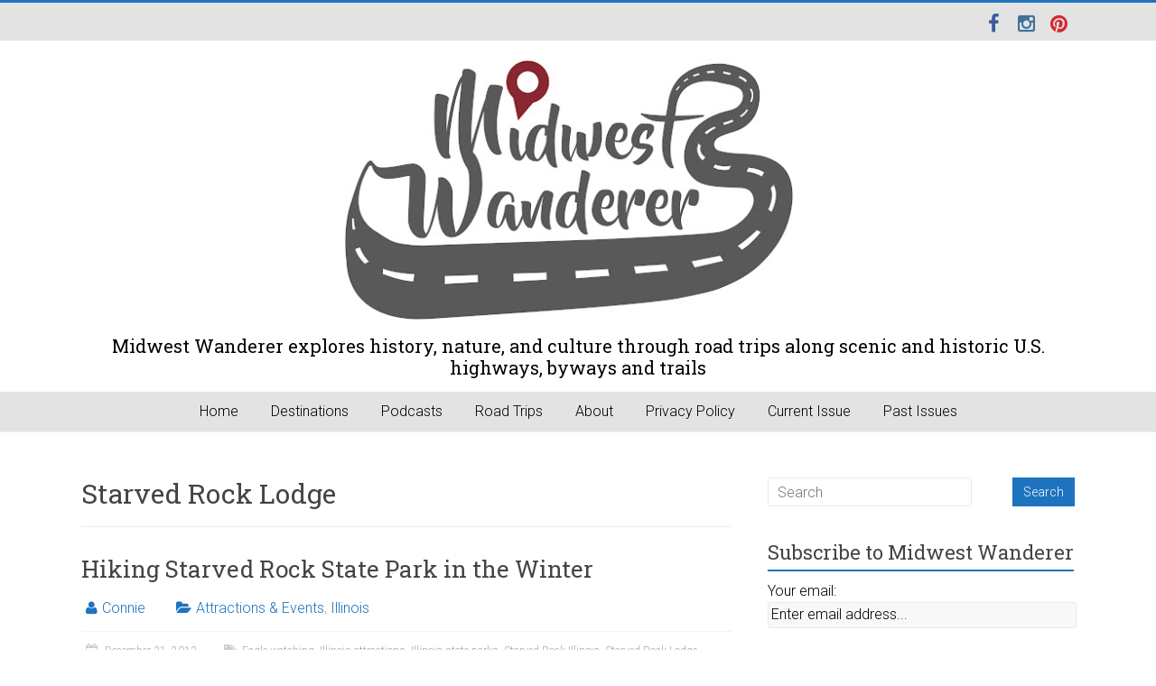

--- FILE ---
content_type: text/html; charset=UTF-8
request_url: https://midwestwanderer.com/tag/starved-rock-lodge/
body_size: 16136
content:

<!DOCTYPE html>
<html lang="en">
<head>
<meta charset="UTF-8" />
<meta name="viewport" content="width=device-width, initial-scale=1">
<link rel="profile" href="https://gmpg.org/xfn/11" />
<link rel="pingback" href="https://midwestwanderer.com/xmlrpc.php" />
<meta name='robots' content='index, follow, max-image-preview:large, max-snippet:-1, max-video-preview:-1' />

	<!-- This site is optimized with the Yoast SEO plugin v26.5 - https://yoast.com/wordpress/plugins/seo/ -->
	<title>Starved Rock Lodge Archives -</title>
	<link rel="canonical" href="https://midwestwanderer.com/tag/starved-rock-lodge/" />
	<meta property="og:locale" content="en_US" />
	<meta property="og:type" content="article" />
	<meta property="og:title" content="Starved Rock Lodge Archives -" />
	<meta property="og:url" content="https://midwestwanderer.com/tag/starved-rock-lodge/" />
	<meta name="twitter:card" content="summary_large_image" />
	<meta name="twitter:site" content="@MW_Wanderer" />
	<script type="application/ld+json" class="yoast-schema-graph">{"@context":"https://schema.org","@graph":[{"@type":"CollectionPage","@id":"https://midwestwanderer.com/tag/starved-rock-lodge/","url":"https://midwestwanderer.com/tag/starved-rock-lodge/","name":"Starved Rock Lodge Archives -","isPartOf":{"@id":"https://midwestwanderer.com/#website"},"primaryImageOfPage":{"@id":"https://midwestwanderer.com/tag/starved-rock-lodge/#primaryimage"},"image":{"@id":"https://midwestwanderer.com/tag/starved-rock-lodge/#primaryimage"},"thumbnailUrl":"https://midwestwanderer.com/wp-content/uploads/2013/12/waterfall.jpg","breadcrumb":{"@id":"https://midwestwanderer.com/tag/starved-rock-lodge/#breadcrumb"},"inLanguage":"en"},{"@type":"ImageObject","inLanguage":"en","@id":"https://midwestwanderer.com/tag/starved-rock-lodge/#primaryimage","url":"https://midwestwanderer.com/wp-content/uploads/2013/12/waterfall.jpg","contentUrl":"https://midwestwanderer.com/wp-content/uploads/2013/12/waterfall.jpg","width":448,"height":252},{"@type":"BreadcrumbList","@id":"https://midwestwanderer.com/tag/starved-rock-lodge/#breadcrumb","itemListElement":[{"@type":"ListItem","position":1,"name":"Home","item":"https://midwestwanderer.com/"},{"@type":"ListItem","position":2,"name":"Starved Rock Lodge"}]},{"@type":"WebSite","@id":"https://midwestwanderer.com/#website","url":"https://midwestwanderer.com/","name":"","description":"Midwest Wanderer explores history, nature, and culture through road trips along scenic and historic U.S. highways, byways and trails","publisher":{"@id":"https://midwestwanderer.com/#organization"},"potentialAction":[{"@type":"SearchAction","target":{"@type":"EntryPoint","urlTemplate":"https://midwestwanderer.com/?s={search_term_string}"},"query-input":{"@type":"PropertyValueSpecification","valueRequired":true,"valueName":"search_term_string"}}],"inLanguage":"en"},{"@type":"Organization","@id":"https://midwestwanderer.com/#organization","name":"Midwest Wanderer","url":"https://midwestwanderer.com/","logo":{"@type":"ImageObject","inLanguage":"en","@id":"https://midwestwanderer.com/#/schema/logo/image/","url":"https://midwestwanderer.com/wp-content/uploads/2023/05/cropped-Midwest-Wanderer-Logo-square.png","contentUrl":"https://midwestwanderer.com/wp-content/uploads/2023/05/cropped-Midwest-Wanderer-Logo-square.png","width":600,"height":384,"caption":"Midwest Wanderer"},"image":{"@id":"https://midwestwanderer.com/#/schema/logo/image/"},"sameAs":["https://www.facebook.com/MidwestWanderer","https://x.com/MW_Wanderer","https://instagram.com/MW_Wanderer","https://www.pinterest.com/midwestwanderer/"]}]}</script>
	<!-- / Yoast SEO plugin. -->


<link rel='dns-prefetch' href='//secure.gravatar.com' />
<link rel='dns-prefetch' href='//stats.wp.com' />
<link rel='dns-prefetch' href='//maxcdn.bootstrapcdn.com' />
<link rel='dns-prefetch' href='//ajax.googleapis.com' />
<link rel='dns-prefetch' href='//fonts.googleapis.com' />
<link rel='dns-prefetch' href='//cdn.openshareweb.com' />
<link rel='dns-prefetch' href='//cdn.shareaholic.net' />
<link rel='dns-prefetch' href='//www.shareaholic.net' />
<link rel='dns-prefetch' href='//analytics.shareaholic.com' />
<link rel='dns-prefetch' href='//recs.shareaholic.com' />
<link rel='dns-prefetch' href='//partner.shareaholic.com' />
<link rel='dns-prefetch' href='//v0.wordpress.com' />
<!-- Shareaholic - https://www.shareaholic.com -->
<link rel='preload' href='//cdn.shareaholic.net/assets/pub/shareaholic.js' as='script'/>
<script data-no-minify='1' data-cfasync='false'>
_SHR_SETTINGS = {"endpoints":{"local_recs_url":"https:\/\/midwestwanderer.com\/wp-admin\/admin-ajax.php?action=shareaholic_permalink_related","ajax_url":"https:\/\/midwestwanderer.com\/wp-admin\/admin-ajax.php","share_counts_url":"https:\/\/midwestwanderer.com\/wp-admin\/admin-ajax.php?action=shareaholic_share_counts_api"},"site_id":"aceacd17f1a513513bfdc1800c18fb50"};
</script>
<script data-no-minify='1' data-cfasync='false' src='//cdn.shareaholic.net/assets/pub/shareaholic.js' data-shr-siteid='aceacd17f1a513513bfdc1800c18fb50' async ></script>

<!-- Shareaholic Content Tags -->
<meta name='shareaholic:language' content='en' />
<meta name='shareaholic:article_visibility' content='private' />
<meta name='shareaholic:site_id' content='aceacd17f1a513513bfdc1800c18fb50' />
<meta name='shareaholic:wp_version' content='9.7.13' />

<!-- Shareaholic Content Tags End -->
<style id='wp-img-auto-sizes-contain-inline-css' type='text/css'>
img:is([sizes=auto i],[sizes^="auto," i]){contain-intrinsic-size:3000px 1500px}
/*# sourceURL=wp-img-auto-sizes-contain-inline-css */
</style>
<link rel='stylesheet' id='sbi_styles-css' href='https://midwestwanderer.com/wp-content/plugins/instagram-feed/css/sbi-styles.min.css?ver=6.10.0' type='text/css' media='all' />
<style id='wp-emoji-styles-inline-css' type='text/css'>

	img.wp-smiley, img.emoji {
		display: inline !important;
		border: none !important;
		box-shadow: none !important;
		height: 1em !important;
		width: 1em !important;
		margin: 0 0.07em !important;
		vertical-align: -0.1em !important;
		background: none !important;
		padding: 0 !important;
	}
/*# sourceURL=wp-emoji-styles-inline-css */
</style>
<link rel='stylesheet' id='wp-block-library-css' href='https://midwestwanderer.com/wp-includes/css/dist/block-library/style.min.css?ver=4b00b2e9e57b0f79b2e8aca36e7f2817' type='text/css' media='all' />
<style id='wp-block-heading-inline-css' type='text/css'>
h1:where(.wp-block-heading).has-background,h2:where(.wp-block-heading).has-background,h3:where(.wp-block-heading).has-background,h4:where(.wp-block-heading).has-background,h5:where(.wp-block-heading).has-background,h6:where(.wp-block-heading).has-background{padding:1.25em 2.375em}h1.has-text-align-left[style*=writing-mode]:where([style*=vertical-lr]),h1.has-text-align-right[style*=writing-mode]:where([style*=vertical-rl]),h2.has-text-align-left[style*=writing-mode]:where([style*=vertical-lr]),h2.has-text-align-right[style*=writing-mode]:where([style*=vertical-rl]),h3.has-text-align-left[style*=writing-mode]:where([style*=vertical-lr]),h3.has-text-align-right[style*=writing-mode]:where([style*=vertical-rl]),h4.has-text-align-left[style*=writing-mode]:where([style*=vertical-lr]),h4.has-text-align-right[style*=writing-mode]:where([style*=vertical-rl]),h5.has-text-align-left[style*=writing-mode]:where([style*=vertical-lr]),h5.has-text-align-right[style*=writing-mode]:where([style*=vertical-rl]),h6.has-text-align-left[style*=writing-mode]:where([style*=vertical-lr]),h6.has-text-align-right[style*=writing-mode]:where([style*=vertical-rl]){rotate:180deg}
/*# sourceURL=https://midwestwanderer.com/wp-includes/blocks/heading/style.min.css */
</style>
<style id='wp-block-image-inline-css' type='text/css'>
.wp-block-image>a,.wp-block-image>figure>a{display:inline-block}.wp-block-image img{box-sizing:border-box;height:auto;max-width:100%;vertical-align:bottom}@media not (prefers-reduced-motion){.wp-block-image img.hide{visibility:hidden}.wp-block-image img.show{animation:show-content-image .4s}}.wp-block-image[style*=border-radius] img,.wp-block-image[style*=border-radius]>a{border-radius:inherit}.wp-block-image.has-custom-border img{box-sizing:border-box}.wp-block-image.aligncenter{text-align:center}.wp-block-image.alignfull>a,.wp-block-image.alignwide>a{width:100%}.wp-block-image.alignfull img,.wp-block-image.alignwide img{height:auto;width:100%}.wp-block-image .aligncenter,.wp-block-image .alignleft,.wp-block-image .alignright,.wp-block-image.aligncenter,.wp-block-image.alignleft,.wp-block-image.alignright{display:table}.wp-block-image .aligncenter>figcaption,.wp-block-image .alignleft>figcaption,.wp-block-image .alignright>figcaption,.wp-block-image.aligncenter>figcaption,.wp-block-image.alignleft>figcaption,.wp-block-image.alignright>figcaption{caption-side:bottom;display:table-caption}.wp-block-image .alignleft{float:left;margin:.5em 1em .5em 0}.wp-block-image .alignright{float:right;margin:.5em 0 .5em 1em}.wp-block-image .aligncenter{margin-left:auto;margin-right:auto}.wp-block-image :where(figcaption){margin-bottom:1em;margin-top:.5em}.wp-block-image.is-style-circle-mask img{border-radius:9999px}@supports ((-webkit-mask-image:none) or (mask-image:none)) or (-webkit-mask-image:none){.wp-block-image.is-style-circle-mask img{border-radius:0;-webkit-mask-image:url('data:image/svg+xml;utf8,<svg viewBox="0 0 100 100" xmlns="http://www.w3.org/2000/svg"><circle cx="50" cy="50" r="50"/></svg>');mask-image:url('data:image/svg+xml;utf8,<svg viewBox="0 0 100 100" xmlns="http://www.w3.org/2000/svg"><circle cx="50" cy="50" r="50"/></svg>');mask-mode:alpha;-webkit-mask-position:center;mask-position:center;-webkit-mask-repeat:no-repeat;mask-repeat:no-repeat;-webkit-mask-size:contain;mask-size:contain}}:root :where(.wp-block-image.is-style-rounded img,.wp-block-image .is-style-rounded img){border-radius:9999px}.wp-block-image figure{margin:0}.wp-lightbox-container{display:flex;flex-direction:column;position:relative}.wp-lightbox-container img{cursor:zoom-in}.wp-lightbox-container img:hover+button{opacity:1}.wp-lightbox-container button{align-items:center;backdrop-filter:blur(16px) saturate(180%);background-color:#5a5a5a40;border:none;border-radius:4px;cursor:zoom-in;display:flex;height:20px;justify-content:center;opacity:0;padding:0;position:absolute;right:16px;text-align:center;top:16px;width:20px;z-index:100}@media not (prefers-reduced-motion){.wp-lightbox-container button{transition:opacity .2s ease}}.wp-lightbox-container button:focus-visible{outline:3px auto #5a5a5a40;outline:3px auto -webkit-focus-ring-color;outline-offset:3px}.wp-lightbox-container button:hover{cursor:pointer;opacity:1}.wp-lightbox-container button:focus{opacity:1}.wp-lightbox-container button:focus,.wp-lightbox-container button:hover,.wp-lightbox-container button:not(:hover):not(:active):not(.has-background){background-color:#5a5a5a40;border:none}.wp-lightbox-overlay{box-sizing:border-box;cursor:zoom-out;height:100vh;left:0;overflow:hidden;position:fixed;top:0;visibility:hidden;width:100%;z-index:100000}.wp-lightbox-overlay .close-button{align-items:center;cursor:pointer;display:flex;justify-content:center;min-height:40px;min-width:40px;padding:0;position:absolute;right:calc(env(safe-area-inset-right) + 16px);top:calc(env(safe-area-inset-top) + 16px);z-index:5000000}.wp-lightbox-overlay .close-button:focus,.wp-lightbox-overlay .close-button:hover,.wp-lightbox-overlay .close-button:not(:hover):not(:active):not(.has-background){background:none;border:none}.wp-lightbox-overlay .lightbox-image-container{height:var(--wp--lightbox-container-height);left:50%;overflow:hidden;position:absolute;top:50%;transform:translate(-50%,-50%);transform-origin:top left;width:var(--wp--lightbox-container-width);z-index:9999999999}.wp-lightbox-overlay .wp-block-image{align-items:center;box-sizing:border-box;display:flex;height:100%;justify-content:center;margin:0;position:relative;transform-origin:0 0;width:100%;z-index:3000000}.wp-lightbox-overlay .wp-block-image img{height:var(--wp--lightbox-image-height);min-height:var(--wp--lightbox-image-height);min-width:var(--wp--lightbox-image-width);width:var(--wp--lightbox-image-width)}.wp-lightbox-overlay .wp-block-image figcaption{display:none}.wp-lightbox-overlay button{background:none;border:none}.wp-lightbox-overlay .scrim{background-color:#fff;height:100%;opacity:.9;position:absolute;width:100%;z-index:2000000}.wp-lightbox-overlay.active{visibility:visible}@media not (prefers-reduced-motion){.wp-lightbox-overlay.active{animation:turn-on-visibility .25s both}.wp-lightbox-overlay.active img{animation:turn-on-visibility .35s both}.wp-lightbox-overlay.show-closing-animation:not(.active){animation:turn-off-visibility .35s both}.wp-lightbox-overlay.show-closing-animation:not(.active) img{animation:turn-off-visibility .25s both}.wp-lightbox-overlay.zoom.active{animation:none;opacity:1;visibility:visible}.wp-lightbox-overlay.zoom.active .lightbox-image-container{animation:lightbox-zoom-in .4s}.wp-lightbox-overlay.zoom.active .lightbox-image-container img{animation:none}.wp-lightbox-overlay.zoom.active .scrim{animation:turn-on-visibility .4s forwards}.wp-lightbox-overlay.zoom.show-closing-animation:not(.active){animation:none}.wp-lightbox-overlay.zoom.show-closing-animation:not(.active) .lightbox-image-container{animation:lightbox-zoom-out .4s}.wp-lightbox-overlay.zoom.show-closing-animation:not(.active) .lightbox-image-container img{animation:none}.wp-lightbox-overlay.zoom.show-closing-animation:not(.active) .scrim{animation:turn-off-visibility .4s forwards}}@keyframes show-content-image{0%{visibility:hidden}99%{visibility:hidden}to{visibility:visible}}@keyframes turn-on-visibility{0%{opacity:0}to{opacity:1}}@keyframes turn-off-visibility{0%{opacity:1;visibility:visible}99%{opacity:0;visibility:visible}to{opacity:0;visibility:hidden}}@keyframes lightbox-zoom-in{0%{transform:translate(calc((-100vw + var(--wp--lightbox-scrollbar-width))/2 + var(--wp--lightbox-initial-left-position)),calc(-50vh + var(--wp--lightbox-initial-top-position))) scale(var(--wp--lightbox-scale))}to{transform:translate(-50%,-50%) scale(1)}}@keyframes lightbox-zoom-out{0%{transform:translate(-50%,-50%) scale(1);visibility:visible}99%{visibility:visible}to{transform:translate(calc((-100vw + var(--wp--lightbox-scrollbar-width))/2 + var(--wp--lightbox-initial-left-position)),calc(-50vh + var(--wp--lightbox-initial-top-position))) scale(var(--wp--lightbox-scale));visibility:hidden}}
/*# sourceURL=https://midwestwanderer.com/wp-includes/blocks/image/style.min.css */
</style>
<style id='global-styles-inline-css' type='text/css'>
:root{--wp--preset--aspect-ratio--square: 1;--wp--preset--aspect-ratio--4-3: 4/3;--wp--preset--aspect-ratio--3-4: 3/4;--wp--preset--aspect-ratio--3-2: 3/2;--wp--preset--aspect-ratio--2-3: 2/3;--wp--preset--aspect-ratio--16-9: 16/9;--wp--preset--aspect-ratio--9-16: 9/16;--wp--preset--color--black: #000000;--wp--preset--color--cyan-bluish-gray: #abb8c3;--wp--preset--color--white: #ffffff;--wp--preset--color--pale-pink: #f78da7;--wp--preset--color--vivid-red: #cf2e2e;--wp--preset--color--luminous-vivid-orange: #ff6900;--wp--preset--color--luminous-vivid-amber: #fcb900;--wp--preset--color--light-green-cyan: #7bdcb5;--wp--preset--color--vivid-green-cyan: #00d084;--wp--preset--color--pale-cyan-blue: #8ed1fc;--wp--preset--color--vivid-cyan-blue: #0693e3;--wp--preset--color--vivid-purple: #9b51e0;--wp--preset--gradient--vivid-cyan-blue-to-vivid-purple: linear-gradient(135deg,rgb(6,147,227) 0%,rgb(155,81,224) 100%);--wp--preset--gradient--light-green-cyan-to-vivid-green-cyan: linear-gradient(135deg,rgb(122,220,180) 0%,rgb(0,208,130) 100%);--wp--preset--gradient--luminous-vivid-amber-to-luminous-vivid-orange: linear-gradient(135deg,rgb(252,185,0) 0%,rgb(255,105,0) 100%);--wp--preset--gradient--luminous-vivid-orange-to-vivid-red: linear-gradient(135deg,rgb(255,105,0) 0%,rgb(207,46,46) 100%);--wp--preset--gradient--very-light-gray-to-cyan-bluish-gray: linear-gradient(135deg,rgb(238,238,238) 0%,rgb(169,184,195) 100%);--wp--preset--gradient--cool-to-warm-spectrum: linear-gradient(135deg,rgb(74,234,220) 0%,rgb(151,120,209) 20%,rgb(207,42,186) 40%,rgb(238,44,130) 60%,rgb(251,105,98) 80%,rgb(254,248,76) 100%);--wp--preset--gradient--blush-light-purple: linear-gradient(135deg,rgb(255,206,236) 0%,rgb(152,150,240) 100%);--wp--preset--gradient--blush-bordeaux: linear-gradient(135deg,rgb(254,205,165) 0%,rgb(254,45,45) 50%,rgb(107,0,62) 100%);--wp--preset--gradient--luminous-dusk: linear-gradient(135deg,rgb(255,203,112) 0%,rgb(199,81,192) 50%,rgb(65,88,208) 100%);--wp--preset--gradient--pale-ocean: linear-gradient(135deg,rgb(255,245,203) 0%,rgb(182,227,212) 50%,rgb(51,167,181) 100%);--wp--preset--gradient--electric-grass: linear-gradient(135deg,rgb(202,248,128) 0%,rgb(113,206,126) 100%);--wp--preset--gradient--midnight: linear-gradient(135deg,rgb(2,3,129) 0%,rgb(40,116,252) 100%);--wp--preset--font-size--small: 13px;--wp--preset--font-size--medium: 20px;--wp--preset--font-size--large: 36px;--wp--preset--font-size--x-large: 42px;--wp--preset--spacing--20: 0.44rem;--wp--preset--spacing--30: 0.67rem;--wp--preset--spacing--40: 1rem;--wp--preset--spacing--50: 1.5rem;--wp--preset--spacing--60: 2.25rem;--wp--preset--spacing--70: 3.38rem;--wp--preset--spacing--80: 5.06rem;--wp--preset--shadow--natural: 6px 6px 9px rgba(0, 0, 0, 0.2);--wp--preset--shadow--deep: 12px 12px 50px rgba(0, 0, 0, 0.4);--wp--preset--shadow--sharp: 6px 6px 0px rgba(0, 0, 0, 0.2);--wp--preset--shadow--outlined: 6px 6px 0px -3px rgb(255, 255, 255), 6px 6px rgb(0, 0, 0);--wp--preset--shadow--crisp: 6px 6px 0px rgb(0, 0, 0);}:where(.is-layout-flex){gap: 0.5em;}:where(.is-layout-grid){gap: 0.5em;}body .is-layout-flex{display: flex;}.is-layout-flex{flex-wrap: wrap;align-items: center;}.is-layout-flex > :is(*, div){margin: 0;}body .is-layout-grid{display: grid;}.is-layout-grid > :is(*, div){margin: 0;}:where(.wp-block-columns.is-layout-flex){gap: 2em;}:where(.wp-block-columns.is-layout-grid){gap: 2em;}:where(.wp-block-post-template.is-layout-flex){gap: 1.25em;}:where(.wp-block-post-template.is-layout-grid){gap: 1.25em;}.has-black-color{color: var(--wp--preset--color--black) !important;}.has-cyan-bluish-gray-color{color: var(--wp--preset--color--cyan-bluish-gray) !important;}.has-white-color{color: var(--wp--preset--color--white) !important;}.has-pale-pink-color{color: var(--wp--preset--color--pale-pink) !important;}.has-vivid-red-color{color: var(--wp--preset--color--vivid-red) !important;}.has-luminous-vivid-orange-color{color: var(--wp--preset--color--luminous-vivid-orange) !important;}.has-luminous-vivid-amber-color{color: var(--wp--preset--color--luminous-vivid-amber) !important;}.has-light-green-cyan-color{color: var(--wp--preset--color--light-green-cyan) !important;}.has-vivid-green-cyan-color{color: var(--wp--preset--color--vivid-green-cyan) !important;}.has-pale-cyan-blue-color{color: var(--wp--preset--color--pale-cyan-blue) !important;}.has-vivid-cyan-blue-color{color: var(--wp--preset--color--vivid-cyan-blue) !important;}.has-vivid-purple-color{color: var(--wp--preset--color--vivid-purple) !important;}.has-black-background-color{background-color: var(--wp--preset--color--black) !important;}.has-cyan-bluish-gray-background-color{background-color: var(--wp--preset--color--cyan-bluish-gray) !important;}.has-white-background-color{background-color: var(--wp--preset--color--white) !important;}.has-pale-pink-background-color{background-color: var(--wp--preset--color--pale-pink) !important;}.has-vivid-red-background-color{background-color: var(--wp--preset--color--vivid-red) !important;}.has-luminous-vivid-orange-background-color{background-color: var(--wp--preset--color--luminous-vivid-orange) !important;}.has-luminous-vivid-amber-background-color{background-color: var(--wp--preset--color--luminous-vivid-amber) !important;}.has-light-green-cyan-background-color{background-color: var(--wp--preset--color--light-green-cyan) !important;}.has-vivid-green-cyan-background-color{background-color: var(--wp--preset--color--vivid-green-cyan) !important;}.has-pale-cyan-blue-background-color{background-color: var(--wp--preset--color--pale-cyan-blue) !important;}.has-vivid-cyan-blue-background-color{background-color: var(--wp--preset--color--vivid-cyan-blue) !important;}.has-vivid-purple-background-color{background-color: var(--wp--preset--color--vivid-purple) !important;}.has-black-border-color{border-color: var(--wp--preset--color--black) !important;}.has-cyan-bluish-gray-border-color{border-color: var(--wp--preset--color--cyan-bluish-gray) !important;}.has-white-border-color{border-color: var(--wp--preset--color--white) !important;}.has-pale-pink-border-color{border-color: var(--wp--preset--color--pale-pink) !important;}.has-vivid-red-border-color{border-color: var(--wp--preset--color--vivid-red) !important;}.has-luminous-vivid-orange-border-color{border-color: var(--wp--preset--color--luminous-vivid-orange) !important;}.has-luminous-vivid-amber-border-color{border-color: var(--wp--preset--color--luminous-vivid-amber) !important;}.has-light-green-cyan-border-color{border-color: var(--wp--preset--color--light-green-cyan) !important;}.has-vivid-green-cyan-border-color{border-color: var(--wp--preset--color--vivid-green-cyan) !important;}.has-pale-cyan-blue-border-color{border-color: var(--wp--preset--color--pale-cyan-blue) !important;}.has-vivid-cyan-blue-border-color{border-color: var(--wp--preset--color--vivid-cyan-blue) !important;}.has-vivid-purple-border-color{border-color: var(--wp--preset--color--vivid-purple) !important;}.has-vivid-cyan-blue-to-vivid-purple-gradient-background{background: var(--wp--preset--gradient--vivid-cyan-blue-to-vivid-purple) !important;}.has-light-green-cyan-to-vivid-green-cyan-gradient-background{background: var(--wp--preset--gradient--light-green-cyan-to-vivid-green-cyan) !important;}.has-luminous-vivid-amber-to-luminous-vivid-orange-gradient-background{background: var(--wp--preset--gradient--luminous-vivid-amber-to-luminous-vivid-orange) !important;}.has-luminous-vivid-orange-to-vivid-red-gradient-background{background: var(--wp--preset--gradient--luminous-vivid-orange-to-vivid-red) !important;}.has-very-light-gray-to-cyan-bluish-gray-gradient-background{background: var(--wp--preset--gradient--very-light-gray-to-cyan-bluish-gray) !important;}.has-cool-to-warm-spectrum-gradient-background{background: var(--wp--preset--gradient--cool-to-warm-spectrum) !important;}.has-blush-light-purple-gradient-background{background: var(--wp--preset--gradient--blush-light-purple) !important;}.has-blush-bordeaux-gradient-background{background: var(--wp--preset--gradient--blush-bordeaux) !important;}.has-luminous-dusk-gradient-background{background: var(--wp--preset--gradient--luminous-dusk) !important;}.has-pale-ocean-gradient-background{background: var(--wp--preset--gradient--pale-ocean) !important;}.has-electric-grass-gradient-background{background: var(--wp--preset--gradient--electric-grass) !important;}.has-midnight-gradient-background{background: var(--wp--preset--gradient--midnight) !important;}.has-small-font-size{font-size: var(--wp--preset--font-size--small) !important;}.has-medium-font-size{font-size: var(--wp--preset--font-size--medium) !important;}.has-large-font-size{font-size: var(--wp--preset--font-size--large) !important;}.has-x-large-font-size{font-size: var(--wp--preset--font-size--x-large) !important;}
/*# sourceURL=global-styles-inline-css */
</style>

<style id='classic-theme-styles-inline-css' type='text/css'>
/*! This file is auto-generated */
.wp-block-button__link{color:#fff;background-color:#32373c;border-radius:9999px;box-shadow:none;text-decoration:none;padding:calc(.667em + 2px) calc(1.333em + 2px);font-size:1.125em}.wp-block-file__button{background:#32373c;color:#fff;text-decoration:none}
/*# sourceURL=/wp-includes/css/classic-themes.min.css */
</style>
<link rel='stylesheet' id='cff-css' href='https://midwestwanderer.com/wp-content/plugins/custom-facebook-feed/assets/css/cff-style.min.css?ver=4.3.4' type='text/css' media='all' />
<link rel='stylesheet' id='sb-font-awesome-css' href='https://maxcdn.bootstrapcdn.com/font-awesome/4.7.0/css/font-awesome.min.css?ver=4b00b2e9e57b0f79b2e8aca36e7f2817' type='text/css' media='all' />
<link rel='stylesheet' id='jquery-ui-style-css' href='https://ajax.googleapis.com/ajax/libs/jqueryui/1.11.4/themes/ui-darkness/jquery-ui.css?ver=1.11.4' type='text/css' media='all' />
<link rel='stylesheet' id='issuem_style-css' href='https://midwestwanderer.com/wp-content/plugins/issuem/css/issuem.css?ver=2.9.1' type='text/css' media='all' />
<link rel='stylesheet' id='jquery-issuem-flexslider-css' href='https://midwestwanderer.com/wp-content/plugins/issuem/css/flexslider.css?ver=2.9.1' type='text/css' media='all' />
<link rel='stylesheet' id='accelerate_style-css' href='https://midwestwanderer.com/wp-content/themes/accelerate-pro/style.css?ver=4b00b2e9e57b0f79b2e8aca36e7f2817' type='text/css' media='all' />
<link rel='stylesheet' id='accelerate_googlefonts-css' href='https://fonts.googleapis.com/css?family=Roboto+Slab%3A700%2C400%7CRoboto%3A400%2C300%2C100&#038;ver=6.9' type='text/css' media='all' />
<link rel='stylesheet' id='accelerate-fontawesome-css' href='https://midwestwanderer.com/wp-content/themes/accelerate-pro/fontawesome/css/font-awesome.css?ver=4.4.0' type='text/css' media='all' />
<link rel='stylesheet' id='vimeotheque-styles-css' href='https://midwestwanderer.com/wp-content/plugins/codeflavors-vimeo-video-post-lite/assets/front-end/css/vimeotheque.css?ver=2.3.5.2' type='text/css' media='all' />
<style id='jetpack_facebook_likebox-inline-css' type='text/css'>
.widget_facebook_likebox {
	overflow: hidden;
}

/*# sourceURL=https://midwestwanderer.com/wp-content/plugins/jetpack/modules/widgets/facebook-likebox/style.css */
</style>
<link rel='stylesheet' id='tablepress-default-css' href='https://midwestwanderer.com/wp-content/plugins/tablepress/css/build/default.css?ver=3.2.5' type='text/css' media='all' />
<script type="text/javascript" src="https://midwestwanderer.com/wp-includes/js/jquery/jquery.min.js?ver=3.7.1" id="jquery-core-js"></script>
<script type="text/javascript" src="https://midwestwanderer.com/wp-includes/js/jquery/jquery-migrate.min.js?ver=3.4.1" id="jquery-migrate-js"></script>
<script type="text/javascript" src="https://midwestwanderer.com/wp-content/themes/accelerate-pro/js/accelerate-custom.js?ver=4b00b2e9e57b0f79b2e8aca36e7f2817" id="accelerate-custom-js"></script>
<script type="text/javascript" src="https://midwestwanderer.com/wp-content/plugins/google-analyticator/external-tracking.min.js?ver=6.5.7" id="ga-external-tracking-js"></script>
<link rel="https://api.w.org/" href="https://midwestwanderer.com/wp-json/" /><link rel="alternate" title="JSON" type="application/json" href="https://midwestwanderer.com/wp-json/wp/v2/tags/169" /><link rel="EditURI" type="application/rsd+xml" title="RSD" href="https://midwestwanderer.com/xmlrpc.php?rsd" />
            <script type="text/javascript"><!--
                                function powerpress_pinw(pinw_url){window.open(pinw_url, 'PowerPressPlayer','toolbar=0,status=0,resizable=1,width=460,height=320');	return false;}
                //-->

                // tabnab protection
                window.addEventListener('load', function () {
                    // make all links have rel="noopener noreferrer"
                    document.querySelectorAll('a[target="_blank"]').forEach(link => {
                        link.setAttribute('rel', 'noopener noreferrer');
                    });
                });
            </script>
            	<style>img#wpstats{display:none}</style>
				<style type="text/css"> #header-text-nav-wrap{padding:15px 0}#header-left-section{float:none;max-width:100%;margin-right:0}#header-logo-image{float:none;text-align:center;margin-bottom:10px}#header-text{float:none;text-align:center;padding:0;margin-bottom:10px}#site-description{padding-bottom:5px}#header-right-section{float:none;max-width:100%}#header-right-section .widget{padding:0 0 10px;float:none;text-align:center}
 .main-navigation{text-align:center}.main-navigation a,.main-navigation li{display:inline-block;float:none}.main-navigation ul li ul li:last-child{float:left}.main-navigation ul li ul li{float:left;text-align:left}.main-navigation ul li ul li a,.main-navigation ul li ul li.current-menu-item a,.main-navigation ul li.current-menu-ancestor ul li a,.main-navigation ul li.current-menu-item ul li a,.main-navigation ul li.current_page_ancestor ul li a,.main-navigation ul li.current_page_item ul li a{width:172px}
 .social-links{float:right;padding-left:15px;padding-right:0}.small-menu{float:left}.small-menu li:last-child a{padding-right:12px}.small-menu ul li ul li ul{left:150px;right:auto}@media screen and (max-width:768px){.top-menu-toggle{left:12px;position:absolute;right:auto}}
 .accelerate-button,blockquote,button,input[type=button],input[type=reset],input[type=submit]{background-color:#1e73be}#site-title a:hover,.next a:hover,.previous a:hover,a{color:#1e73be}#search-form span,.main-navigation a:hover,.main-navigation ul li ul li a:hover,.main-navigation ul li ul li:hover>a,.main-navigation ul li.current-menu-ancestor a,.main-navigation ul li.current-menu-item a,.main-navigation ul li.current-menu-item ul li a:hover,.main-navigation ul li.current_page_ancestor a,.main-navigation ul li.current_page_item a,.main-navigation ul li:hover>a{background-color:#1e73be}.site-header .menu-toggle:before{color:#1e73be}.main-small-navigation li a:hover{background-color:#1e73be}.main-small-navigation .current-menu-item a,.main-small-navigation .current_page_item a{background:#1e73be}.footer-menu a:hover,.footer-menu ul li.current-menu-ancestor a,.footer-menu ul li.current-menu-item a,.footer-menu ul li.current_page_ancestor a,.footer-menu ul li.current_page_item a,.footer-menu ul li:hover>a{color:#1e73be}a.slide-prev,a.slide-next,.slider-title-head .entry-title a{background-color:#1e73be}#controllers a.active,#controllers a:hover{background-color:#1e73be;color:#1e73be}.format-link .entry-content a{background-color:#1e73be}.tg-one-fourth .widget-title a:hover,.tg-one-half .widget-title a:hover,.tg-one-third .widget-title a:hover,.widget_featured_posts .tg-one-half .entry-title a:hover,.widget_image_service_block .entry-title a:hover,.widget_service_block i.fa{color:#1e73be}#content .wp-pagenavi .current,#content .wp-pagenavi a:hover,.pagination span{background-color:#1e73be}.pagination a span:hover{color:#1e73be;border-color:#1e73be}#content .comments-area a.comment-edit-link:hover,#content .comments-area a.comment-permalink:hover,#content .comments-area article header cite a:hover,.comments-area .comment-author-link a:hover,.widget_testimonial .testimonial-icon:before,.widget_testimonial i.fa-quote-left{color:#1e73be}#wp-calendar #today,.comment .comment-reply-link:hover,.nav-next a:hover,.nav-previous a:hover{color:#1e73be}.widget-title span{border-bottom:2px solid #1e73be}#secondary h3 span:before,.footer-widgets-area h3 span:before{color:#1e73be}#secondary .accelerate_tagcloud_widget a:hover,.footer-widgets-area .accelerate_tagcloud_widget a:hover{background-color:#1e73be}.footer-socket-wrapper .copyright a:hover,.footer-widgets-area a:hover{color:#1e73be}a#scroll-up{background-color:#1e73be}.entry-meta .byline i,.entry-meta .cat-links i,.entry-meta a,.post .entry-title a:hover{color:#1e73be}.entry-meta .post-format i{background-color:#1e73be}.entry-meta .comments-link a:hover,.entry-meta .edit-link a:hover,.entry-meta .posted-on a:hover,.entry-meta .tag-links a:hover{color:#1e73be}.more-link span,.read-more{background-color:#1e73be}.single #content .tags a:hover{color:#1e73be}#page{border-top:3px solid #1e73be}.nav-menu li a:hover,.top-menu-toggle:before{color:#1e73be}.footer-socket-wrapper{border-top: 3px solid #1e73be;}.comments-area .comment-author-link span{background-color:#1e73be}.woocommerce a.button, .woocommerce button.button, .woocommerce input.button, .woocommerce #respond input#submit, .woocommerce #content input.button, .woocommerce-page a.button, .woocommerce-page button.button, .woocommerce-page input.button, .woocommerce-page #respond input#submit, .woocommerce-page #content input.button { background-color: #1e73be; } #site-title a { font-size: 46px; } #site-description { font-size: 20px; } #site-description { color: #000000; } .main-navigation a, .main-navigation ul li ul li a, .main-navigation ul li.current-menu-item ul li a, .main-navigation ul li ul li.current-menu-item a, .main-navigation ul li.current_page_ancestor ul li a, .main-navigation ul li.current-menu-ancestor ul li a, .main-navigation ul li.current_page_item ul li a { color: #000000; } .main-navigation, .main-navigation ul li ul li a, .main-navigation ul li.current-menu-item ul li a, .main-navigation ul li ul li.current-menu-item a, .main-navigation ul li.current_page_ancestor ul li a,
.main-navigation ul li.current-menu-ancestor ul li a, .main-navigation ul li.current_page_item ul li a { background-color: #e3e3e3; } #header-text-nav-container { background-color: #ffffff; } #header-meta { background-color: #e3e3e3; } .small-menu ul li ul li a, .small-menu ul li.current-menu-item ul li a, .small-menu ul li ul li.current-menu-item a, .small-menu ul li.current_page_ancestor ul li a, .small-menu ul li.current-menu-ancestor ul li a, .small-menu ul li.current_page_item ul li a { background-color: #e3e3e3; } .slider-title-head .entry-title a { background-color: #ffffff; } body, button, input, select, textarea { color: #000000; }</style>
		<style type="text/css" id="custom-background-css">
body.custom-background { background-color: #ffffff; }
</style>
	<link rel="icon" href="https://midwestwanderer.com/wp-content/uploads/2022/04/Midwest-Wanderer-Logo-WP-Header-150x150.png" sizes="32x32" />
<link rel="icon" href="https://midwestwanderer.com/wp-content/uploads/2022/04/Midwest-Wanderer-Logo-WP-Header-230x230.png" sizes="192x192" />
<link rel="apple-touch-icon" href="https://midwestwanderer.com/wp-content/uploads/2022/04/Midwest-Wanderer-Logo-WP-Header-230x230.png" />
<meta name="msapplication-TileImage" content="https://midwestwanderer.com/wp-content/uploads/2022/04/Midwest-Wanderer-Logo-WP-Header-e1649342090626.png" />
<!-- Google Analytics Tracking by Google Analyticator 6.5.7 -->
<script type="text/javascript">
    var analyticsFileTypes = [];
    var analyticsSnippet = 'disabled';
    var analyticsEventTracking = 'enabled';
</script>
<script type="text/javascript">
	(function(i,s,o,g,r,a,m){i['GoogleAnalyticsObject']=r;i[r]=i[r]||function(){
	(i[r].q=i[r].q||[]).push(arguments)},i[r].l=1*new Date();a=s.createElement(o),
	m=s.getElementsByTagName(o)[0];a.async=1;a.src=g;m.parentNode.insertBefore(a,m)
	})(window,document,'script','//www.google-analytics.com/analytics.js','ga');
	ga('create', 'UA-41066374-1', 'auto');
 
	  (function(i,s,o,g,r,a,m){i[\'GoogleAnalyticsObject\']=r;i[r]=i[r]||function(){\n  (i[r].q=i[r].q||[]).push(arguments)},i[r].l=1*new Date();a=s.createElement(o),\n  m=s.getElementsByTagName(o)[0];a.async=1;a.src=g;m.parentNode.insertBefore(a,m)\n  })(window,document,\'script\',\'//www.google-analytics.com/analytics.js\',\'ga\');\n\n  ga(\'create\', \'UA-41066374-1\', \'auto\');\n  ga(\'send\', \'pageview\');\n\n\n	ga('send', 'pageview');
</script>
		<style type="text/css" id="wp-custom-css">
			.header-image-wrap .inner-wrap {
  max-width: 100%;
} 
#header-text-nav-wrap {
  padding: 20px 0 0 0;
}		</style>
		</head>

<body data-rsssl=1 class="archive tag tag-starved-rock-lodge tag-169 custom-background wp-custom-logo wp-theme-accelerate-pro  blog-alternate-small wide">
<div id="page" class="hfeed site">
		<header id="masthead" class="site-header clearfix">

					<div id="header-meta" class="clearfix">
				<div class="inner-wrap">
						<div class="social-links clearfix">
		<ul>
		<li><a href="https://www.facebook.com/MidwestWanderer/"target="_blank"><i class="fa fa-facebook"></i></a></li><li><a href="https://instagram.com/MW_Wanderer/"><i class="fa fa-instagram"></i></a></li><li><a href="https://www.pinterest.com/midwestwanderer/"><i class="fa fa-pinterest"></i></a></li>		</ul>
	</div><!-- .social-links -->
						<nav id="top-site-navigation" class="small-menu" class="clearfix">
						<h3 class="top-menu-toggle"></h3>
						<div class="nav-menu clearfix">
												</div><!-- .nav-menu -->
	    			</nav>
				</div>
			</div>
		
		
		<div id="header-text-nav-container" class="clearfix">

			
			<div class="inner-wrap">

				<div id="header-text-nav-wrap" class="clearfix">
					<div id="header-left-section">
													<div id="header-logo-image">
								<a href="https://midwestwanderer.com/" title="" rel="home"><img src="https://midwestwanderer.com/wp-content/uploads/2022/04/Midwest-Wanderer-Logo-WP-Header-e1649342090626.png" alt=""></a>
							</div><!-- #header-logo-image -->
												<div id="header-text">
							<h1 id="site-title">
								<a href="https://midwestwanderer.com/" title="" rel="home"></a>
							</h1>
							<h2 id="site-description">Midwest Wanderer explores history, nature, and culture through road trips along scenic and historic U.S. highways, byways and trails</h2><!-- #site-description -->
						</div><!-- #header-text -->
											</div><!-- #header-left-section -->
					<div id="header-right-section">
									    	</div><!-- #header-right-section -->

			   </div><!-- #header-text-nav-wrap -->

			</div><!-- .inner-wrap -->

			
			
			<nav id="site-navigation" class="main-navigation clearfix" role="navigation">
				<h3 class="menu-toggle">Menu</h3>
				<div class="menu-primary-container inner-wrap"><ul id="menu-main-menu" class="menu"><li id="menu-item-5555" class="menu-item menu-item-type-custom menu-item-object-custom menu-item-home menu-item-5555"><a href="https://midwestwanderer.com/">Home</a></li>
<li id="menu-item-15968" class="menu-item menu-item-type-taxonomy menu-item-object-category menu-item-has-children menu-item-15968"><a href="https://midwestwanderer.com/category/destinations/" title="Alabama">Destinations</a>
<ul class="sub-menu">
	<li id="menu-item-17187" class="menu-item menu-item-type-taxonomy menu-item-object-category menu-item-17187"><a href="https://midwestwanderer.com/category/destinations/alabama/">Alabama</a></li>
	<li id="menu-item-5981" class="menu-item menu-item-type-taxonomy menu-item-object-category menu-item-5981"><a href="https://midwestwanderer.com/category/destinations/arizona/">Arizona</a></li>
	<li id="menu-item-5982" class="menu-item menu-item-type-taxonomy menu-item-object-category menu-item-5982"><a href="https://midwestwanderer.com/category/destinations/california/">California</a></li>
	<li id="menu-item-17188" class="menu-item menu-item-type-taxonomy menu-item-object-category menu-item-17188"><a href="https://midwestwanderer.com/category/destinations/florida/">Florida</a></li>
	<li id="menu-item-5850" class="menu-item menu-item-type-taxonomy menu-item-object-category menu-item-5850"><a href="https://midwestwanderer.com/category/destinations/illinois/">Illinois</a></li>
	<li id="menu-item-5851" class="menu-item menu-item-type-taxonomy menu-item-object-category menu-item-5851"><a href="https://midwestwanderer.com/category/destinations/indiana/">Indiana</a></li>
	<li id="menu-item-5854" class="menu-item menu-item-type-taxonomy menu-item-object-category menu-item-5854"><a href="https://midwestwanderer.com/category/destinations/iowa/">Iowa</a></li>
	<li id="menu-item-5990" class="menu-item menu-item-type-taxonomy menu-item-object-category menu-item-5990"><a href="https://midwestwanderer.com/category/destinations/kansas/">Kansas</a></li>
	<li id="menu-item-5983" class="menu-item menu-item-type-taxonomy menu-item-object-category menu-item-5983"><a href="https://midwestwanderer.com/category/destinations/kentucky/">Kentucky</a></li>
	<li id="menu-item-17189" class="menu-item menu-item-type-taxonomy menu-item-object-category menu-item-17189"><a href="https://midwestwanderer.com/category/destinations/louisiana/">Louisiana</a></li>
	<li id="menu-item-5853" class="menu-item menu-item-type-taxonomy menu-item-object-category menu-item-5853"><a href="https://midwestwanderer.com/category/destinations/michigan/">Michigan</a></li>
	<li id="menu-item-12187" class="menu-item menu-item-type-taxonomy menu-item-object-category menu-item-12187"><a href="https://midwestwanderer.com/category/destinations/minnesota/">Minnesota</a></li>
	<li id="menu-item-17190" class="menu-item menu-item-type-taxonomy menu-item-object-category menu-item-17190"><a href="https://midwestwanderer.com/category/destinations/mississippi/">Mississippi</a></li>
	<li id="menu-item-5855" class="menu-item menu-item-type-taxonomy menu-item-object-category menu-item-5855"><a href="https://midwestwanderer.com/category/destinations/missouri/">Missouri</a></li>
	<li id="menu-item-5991" class="menu-item menu-item-type-taxonomy menu-item-object-category menu-item-5991"><a href="https://midwestwanderer.com/category/destinations/nebraska/">Nebraska</a></li>
	<li id="menu-item-17191" class="menu-item menu-item-type-taxonomy menu-item-object-category menu-item-17191"><a href="https://midwestwanderer.com/category/destinations/nevada/">Nevada</a></li>
	<li id="menu-item-5984" class="menu-item menu-item-type-taxonomy menu-item-object-category menu-item-5984"><a href="https://midwestwanderer.com/category/destinations/new-mexico/">New Mexico</a></li>
	<li id="menu-item-17192" class="menu-item menu-item-type-taxonomy menu-item-object-category menu-item-17192"><a href="https://midwestwanderer.com/category/destinations/north-dakota/">North Dakota</a></li>
	<li id="menu-item-5994" class="menu-item menu-item-type-taxonomy menu-item-object-category menu-item-5994"><a href="https://midwestwanderer.com/category/destinations/ohio/">Ohio</a></li>
	<li id="menu-item-5985" class="menu-item menu-item-type-taxonomy menu-item-object-category menu-item-5985"><a href="https://midwestwanderer.com/category/destinations/oklahoma/">Oklahoma</a></li>
	<li id="menu-item-17193" class="menu-item menu-item-type-taxonomy menu-item-object-category menu-item-17193"><a href="https://midwestwanderer.com/category/destinations/pennsylvania/">Pennsylvania</a></li>
	<li id="menu-item-5992" class="menu-item menu-item-type-taxonomy menu-item-object-category menu-item-5992"><a href="https://midwestwanderer.com/category/destinations/south-dakota/">South Dakota</a></li>
	<li id="menu-item-5986" class="menu-item menu-item-type-taxonomy menu-item-object-category menu-item-5986"><a href="https://midwestwanderer.com/category/destinations/texas/">Texas</a></li>
	<li id="menu-item-5993" class="menu-item menu-item-type-taxonomy menu-item-object-category menu-item-5993"><a href="https://midwestwanderer.com/category/destinations/wisconsin/">Wisconsin</a></li>
</ul>
</li>
<li id="menu-item-17924" class="menu-item menu-item-type-taxonomy menu-item-object-category menu-item-17924"><a href="https://midwestwanderer.com/category/podcast/">Podcasts</a></li>
<li id="menu-item-5875" class="menu-item menu-item-type-taxonomy menu-item-object-category menu-item-5875"><a href="https://midwestwanderer.com/category/road-trips/">Road Trips</a></li>
<li id="menu-item-5553" class="menu-item menu-item-type-post_type menu-item-object-page menu-item-5553"><a href="https://midwestwanderer.com/about-midwest-wanderer/">About</a></li>
<li id="menu-item-5560" class="menu-item menu-item-type-post_type menu-item-object-page menu-item-5560"><a href="https://midwestwanderer.com/privacy/">Privacy Policy</a></li>
<li id="menu-item-17200" class="menu-item menu-item-type-post_type menu-item-object-page menu-item-17200"><a href="https://midwestwanderer.com/current-issue/">Current Issue</a></li>
<li id="menu-item-17201" class="menu-item menu-item-type-post_type menu-item-object-page menu-item-17201"><a href="https://midwestwanderer.com/past-issues/">Past Issues</a></li>
</ul></div>			</nav>
		</div><!-- #header-text-nav-container -->

		
		
	</header>
			<div id="main" class="clearfix">
		<div class="inner-wrap clearfix">
	
	<div id="primary">
		<div id="content" class="clearfix">

			
				<header class="page-header">
					<h1 class="page-title">
						Starved Rock Lodge					</h1>
									</header><!-- .page-header -->

				
					
					
<article id="post-1090" class="post-1090 post type-post status-publish format-standard has-post-thumbnail hentry category-attractions-and-events category-illinois tag-eagle-watching tag-illinois-attractions tag-illinois-state-parks tag-starved-rock-illinois tag-starved-rock-lodge">
		<header class="entry-header">
		<h1 class="entry-title">
			<a href="https://midwestwanderer.com/hiking-starved-rock-state-park-in-the-winter/" title="Hiking Starved Rock State Park in the Winter">Hiking Starved Rock State Park in the Winter</a>
		</h1>
	</header>

	<div class="entry-meta">	<span class="byline"><span class="author vcard"><i class="fa fa-user"></i><a class="url fn n" href="https://midwestwanderer.com/author/connier/" title="Connie">Connie</a></span></span>
	<span class="cat-links"><i class="fa fa-folder-open"></i><a href="https://midwestwanderer.com/category/attractions-and-events/" rel="category tag">Attractions &amp; Events</a>, <a href="https://midwestwanderer.com/category/destinations/illinois/" rel="category tag">Illinois</a></span>
		<span class="sep"><span class="post-format"><i class="fa "></i></span></span>

		<span class="posted-on"><a href="https://midwestwanderer.com/hiking-starved-rock-state-park-in-the-winter/" title="2:03 pm" rel="bookmark"><i class="fa fa-calendar-o"></i> <time class="entry-date published" datetime="2013-12-31T14:03:48-06:00">December 31, 2013</time><time class="updated" datetime="2018-04-02T21:27:22-05:00">April 2, 2018</time></a></span><span class="tag-links"><i class="fa fa-tags"></i><a href="https://midwestwanderer.com/tag/eagle-watching/" rel="tag">Eagle watching</a>, <a href="https://midwestwanderer.com/tag/illinois-attractions/" rel="tag">Illinois attractions</a>, <a href="https://midwestwanderer.com/tag/illinois-state-parks/" rel="tag">Illinois state parks</a>, <a href="https://midwestwanderer.com/tag/starved-rock-illinois/" rel="tag">Starved Rock Illinois</a>, <a href="https://midwestwanderer.com/tag/starved-rock-lodge/" rel="tag">Starved Rock Lodge</a></span>   		<span class="comments-link"><a href="https://midwestwanderer.com/hiking-starved-rock-state-park-in-the-winter/#respond"><i class="fa fa-comment"></i> 0 Comment</a></span>
   	</div>
	<div class="post-image-content-wrap clearfix">
		<figure class="post-featured-image"><a href="https://midwestwanderer.com/hiking-starved-rock-state-park-in-the-winter/" title="Hiking Starved Rock State Park in the Winter"><img width="230" height="129" src="https://midwestwanderer.com/wp-content/uploads/2013/12/waterfall.jpg" class="attachment-featured-blog-small size-featured-blog-small wp-post-image" alt="Hiking Starved Rock State Park in the Winter" title="Hiking Starved Rock State Park in the Winter" decoding="async" srcset="https://midwestwanderer.com/wp-content/uploads/2013/12/waterfall.jpg 448w, https://midwestwanderer.com/wp-content/uploads/2013/12/waterfall-300x168.jpg 300w, https://midwestwanderer.com/wp-content/uploads/2013/12/waterfall-190x106.jpg 190w, https://midwestwanderer.com/wp-content/uploads/2013/12/waterfall-60x33.jpg 60w, https://midwestwanderer.com/wp-content/uploads/2013/12/waterfall-400x225.jpg 400w" sizes="(max-width: 230px) 100vw, 230px" /></a></figure>
		<div class="entry-content clearfix">
			<div style='display:none;' class='shareaholic-canvas' data-app='share_buttons' data-title='Hiking Starved Rock State Park in the Winter' data-link='https://midwestwanderer.com/hiking-starved-rock-state-park-in-the-winter/' data-app-id-name='category_above_content'></div><p><a href="https://midwestwanderer.com/wp-content/uploads/2013/12/Welcome_sign.jpg"><img fetchpriority="high" decoding="async" style="border: 0pt none; float: left; padding-right: 10px; padding-bottom: 10px;" src="https://midwestwanderer.com/wp-content/uploads/2013/12/Welcome_sign-300x216.jpg" alt="" width="300" height="216" /></a>I’ve been to Starved Rock State Park in Utica, Illinois, in every season, each season with a beauty of its own.  Spring brings the promise of warm summer days, life bursting forth again after dormancy, the bright green of new leaves on trees, tiny wildflowers poking through the ground, the scent of spring in the air.  In the summer, a canopy of shade cools, the sight and sound of rushing waterfalls mesmerize, and coneflower and black-eyed Susan add bursts of color to the green foliage.  In the fall, the most popular time to visit, leaves turn to shades of crimson and amber, leaves that have already fallen crunch under your feet with every step you take.  My favorite time of year to visit, though, is winter.</p>
<p style="text-align: center;"><a href="https://midwestwanderer.com/wp-content/uploads/2013/12/woods.jpg"><img decoding="async" class="alignnone size-medium wp-image-1104" src="https://midwestwanderer.com/wp-content/uploads/2013/12/woods-300x168.jpg" alt="woods" width="300" height="168" srcset="https://midwestwanderer.com/wp-content/uploads/2013/12/woods-300x168.jpg 300w, https://midwestwanderer.com/wp-content/uploads/2013/12/woods-190x106.jpg 190w, https://midwestwanderer.com/wp-content/uploads/2013/12/woods-60x33.jpg 60w, https://midwestwanderer.com/wp-content/uploads/2013/12/woods-400x225.jpg 400w, https://midwestwanderer.com/wp-content/uploads/2013/12/woods.jpg 448w" sizes="(max-width: 300px) 100vw, 300px" /></a></p>
<p>A feeling of stillness envelopes the winter woods as you hike some of the 13 miles of snow blanketed trails, the shining sun warming the brisk air enough to keep you comfortable.</p>
<p><a href="https://midwestwanderer.com/wp-content/uploads/2013/12/Trail.jpg"><img loading="lazy" decoding="async" class="wp-image-1101 aligncenter" src="https://midwestwanderer.com/wp-content/uploads/2013/12/Trail-300x200.jpg" alt="Trail" width="300" height="200" srcset="https://midwestwanderer.com/wp-content/uploads/2013/12/Trail-300x200.jpg 300w, https://midwestwanderer.com/wp-content/uploads/2013/12/Trail-190x126.jpg 190w, https://midwestwanderer.com/wp-content/uploads/2013/12/Trail-60x40.jpg 60w, https://midwestwanderer.com/wp-content/uploads/2013/12/Trail-400x266.jpg 400w, https://midwestwanderer.com/wp-content/uploads/2013/12/Trail.jpg 448w" sizes="auto, (max-width: 300px) 100vw, 300px" /></a>Climb to the tops of sandstone bluffs to take in breathtaking views of canyons with waterfalls of solid ice, as still as if frozen in time, and the wide Illinois River that flows adjacent to the park, eagles soaring overhead, diving into the water to catch their next meal, roosting in nearby trees.</p>
<p><a href="https://midwestwanderer.com/wp-content/uploads/2013/12/Eagle.jpg"><img loading="lazy" decoding="async" class="size-medium wp-image-1096 aligncenter" src="https://midwestwanderer.com/wp-content/uploads/2013/12/Eagle_in_flight-300x200.jpg" alt="Eagle_in_flight" width="300" height="200" srcset="https://midwestwanderer.com/wp-content/uploads/2013/12/Eagle_in_flight-300x200.jpg 300w, https://midwestwanderer.com/wp-content/uploads/2013/12/Eagle_in_flight-190x126.jpg 190w, https://midwestwanderer.com/wp-content/uploads/2013/12/Eagle_in_flight-60x40.jpg 60w, https://midwestwanderer.com/wp-content/uploads/2013/12/Eagle_in_flight-400x266.jpg 400w, https://midwestwanderer.com/wp-content/uploads/2013/12/Eagle_in_flight.jpg 448w" sizes="auto, (max-width: 300px) 100vw, 300px" /></a>Then hike down to the bottoms of the canyons—there are 18 of them within a four mile area—and walk on the frozen streams to see the waterfalls up close.</p>
<p><a href="https://midwestwanderer.com/wp-content/uploads/2013/12/waterfall.jpg"><img loading="lazy" decoding="async" class="size-medium wp-image-1105 aligncenter" src="https://midwestwanderer.com/wp-content/uploads/2013/12/waterfall-300x168.jpg" alt="waterfall" width="300" height="168" srcset="https://midwestwanderer.com/wp-content/uploads/2013/12/waterfall-300x168.jpg 300w, https://midwestwanderer.com/wp-content/uploads/2013/12/waterfall-190x106.jpg 190w, https://midwestwanderer.com/wp-content/uploads/2013/12/waterfall-60x33.jpg 60w, https://midwestwanderer.com/wp-content/uploads/2013/12/waterfall-400x225.jpg 400w, https://midwestwanderer.com/wp-content/uploads/2013/12/waterfall.jpg 448w" sizes="auto, (max-width: 300px) 100vw, 300px" /></a>When you’re ready to warm up, head to the rustic Starved Rock Lodge, built in the 1930s by the Civilian Conservation Corps and now listed on the National Register of Historic Places, where you can relax in front of the two-sided fireplace in the Great Hall.</p>
<p><a href="https://midwestwanderer.com/wp-content/uploads/2013/12/Fireplace.jpg"><img loading="lazy" decoding="async" class="size-medium wp-image-1097 aligncenter" src="https://midwestwanderer.com/wp-content/uploads/2013/12/Fireplace-300x212.jpg" alt="Fireplace" width="300" height="212" srcset="https://midwestwanderer.com/wp-content/uploads/2013/12/Fireplace-300x212.jpg 300w, https://midwestwanderer.com/wp-content/uploads/2013/12/Fireplace-190x134.jpg 190w, https://midwestwanderer.com/wp-content/uploads/2013/12/Fireplace-60x42.jpg 60w, https://midwestwanderer.com/wp-content/uploads/2013/12/Fireplace-400x283.jpg 400w, https://midwestwanderer.com/wp-content/uploads/2013/12/Fireplace.jpg 448w" sizes="auto, (max-width: 300px) 100vw, 300px" /></a>Enjoy a meal in the dining room, open for breakfast, lunch and dinner.</p>
<p><a href="https://midwestwanderer.com/wp-content/uploads/2013/12/Dining_room.jpg"><img loading="lazy" decoding="async" class="size-medium wp-image-1093 aligncenter" src="https://midwestwanderer.com/wp-content/uploads/2013/12/Dining_room-300x286.jpg" alt="Dining_room" width="300" height="286" srcset="https://midwestwanderer.com/wp-content/uploads/2013/12/Dining_room-300x286.jpg 300w, https://midwestwanderer.com/wp-content/uploads/2013/12/Dining_room-190x181.jpg 190w, https://midwestwanderer.com/wp-content/uploads/2013/12/Dining_room-60x57.jpg 60w, https://midwestwanderer.com/wp-content/uploads/2013/12/Dining_room-350x335.jpg 350w, https://midwestwanderer.com/wp-content/uploads/2013/12/Dining_room.jpg 352w" sizes="auto, (max-width: 300px) 100vw, 300px" /></a>Or choose to dine in the casual Back Door Lounge.</p>
<p><a href="https://midwestwanderer.com/wp-content/uploads/2013/12/Back_Door_Lounge.jpg"><img loading="lazy" decoding="async" class="size-medium wp-image-1091 aligncenter" src="https://midwestwanderer.com/wp-content/uploads/2013/12/Back_Door_Lounge-300x186.jpg" alt="Back_Door_Lounge" width="300" height="186" srcset="https://midwestwanderer.com/wp-content/uploads/2013/12/Back_Door_Lounge-300x186.jpg 300w, https://midwestwanderer.com/wp-content/uploads/2013/12/Back_Door_Lounge-190x117.jpg 190w, https://midwestwanderer.com/wp-content/uploads/2013/12/Back_Door_Lounge-60x37.jpg 60w, https://midwestwanderer.com/wp-content/uploads/2013/12/Back_Door_Lounge-400x248.jpg 400w, https://midwestwanderer.com/wp-content/uploads/2013/12/Back_Door_Lounge.jpg 448w" sizes="auto, (max-width: 300px) 100vw, 300px" /></a></p>
<p>I had the Chief Pontiac sandwich, shaved prime rib and smoked cheddar on Focaccia bread with barbecue cilantro sauce, served with homemade chips.  it tasted as good as the description sounded.</p>
<p style="text-align: center;"><a href="https://midwestwanderer.com/wp-content/uploads/2013/12/Sandwich.jpg"><img loading="lazy" decoding="async" class="alignnone size-medium wp-image-1100" src="https://midwestwanderer.com/wp-content/uploads/2013/12/Sandwich-300x174.jpg" alt="Sandwich" width="300" height="174" srcset="https://midwestwanderer.com/wp-content/uploads/2013/12/Sandwich-300x174.jpg 300w, https://midwestwanderer.com/wp-content/uploads/2013/12/Sandwich-190x110.jpg 190w, https://midwestwanderer.com/wp-content/uploads/2013/12/Sandwich-60x34.jpg 60w, https://midwestwanderer.com/wp-content/uploads/2013/12/Sandwich-400x233.jpg 400w, https://midwestwanderer.com/wp-content/uploads/2013/12/Sandwich.jpg 448w" sizes="auto, (max-width: 300px) 100vw, 300px" /></a></p>
<p>If you need something a little warmer to wear when you go back outside, pick up a colorful scarf, hat or sweater in the gift shop.</p>
<p><a href="https://midwestwanderer.com/wp-content/uploads/2013/12/gift_shop1.jpg"><img loading="lazy" decoding="async" class="size-medium wp-image-1099 aligncenter" src="https://midwestwanderer.com/wp-content/uploads/2013/12/gift_shop1-300x198.jpg" alt="gift_shop" width="300" height="198" srcset="https://midwestwanderer.com/wp-content/uploads/2013/12/gift_shop1-300x198.jpg 300w, https://midwestwanderer.com/wp-content/uploads/2013/12/gift_shop1-190x125.jpg 190w, https://midwestwanderer.com/wp-content/uploads/2013/12/gift_shop1-60x39.jpg 60w, https://midwestwanderer.com/wp-content/uploads/2013/12/gift_shop1-400x264.jpg 400w, https://midwestwanderer.com/wp-content/uploads/2013/12/gift_shop1.jpg 448w" sizes="auto, (max-width: 300px) 100vw, 300px" /></a>Be sure to stop in the visitor center while you’re in the park, too, where you can get information on park activities and learn the history of the park, about the Native Americans who inhabited the area and explorers Father Jacques Marquette and Louis Joliet.</p>
<p><a href="https://midwestwanderer.com/wp-content/uploads/2013/12/diorama.jpg"><img loading="lazy" decoding="async" class="size-medium wp-image-1094 aligncenter" src="https://midwestwanderer.com/wp-content/uploads/2013/12/diorama-300x168.jpg" alt="diorama" width="300" height="168" srcset="https://midwestwanderer.com/wp-content/uploads/2013/12/diorama-300x168.jpg 300w, https://midwestwanderer.com/wp-content/uploads/2013/12/diorama-190x106.jpg 190w, https://midwestwanderer.com/wp-content/uploads/2013/12/diorama-60x33.jpg 60w, https://midwestwanderer.com/wp-content/uploads/2013/12/diorama-400x225.jpg 400w, https://midwestwanderer.com/wp-content/uploads/2013/12/diorama.jpg 448w" sizes="auto, (max-width: 300px) 100vw, 300px" /></a>You can purchase a souvenir or snack at the Trailheads Concessions in the visitor center, too, like fresh fudge made right there.  The orange-chocolate flavor was delicious.</p>
<p><a href="https://midwestwanderer.com/wp-content/uploads/2013/12/fudge.jpg"><img loading="lazy" decoding="async" class="size-medium wp-image-1098 aligncenter" src="https://midwestwanderer.com/wp-content/uploads/2013/12/fudge-300x114.jpg" alt="fudge" width="300" height="114" srcset="https://midwestwanderer.com/wp-content/uploads/2013/12/fudge-300x114.jpg 300w, https://midwestwanderer.com/wp-content/uploads/2013/12/fudge-190x72.jpg 190w, https://midwestwanderer.com/wp-content/uploads/2013/12/fudge-60x22.jpg 60w, https://midwestwanderer.com/wp-content/uploads/2013/12/fudge-400x152.jpg 400w, https://midwestwanderer.com/wp-content/uploads/2013/12/fudge.jpg 448w" sizes="auto, (max-width: 300px) 100vw, 300px" /></a>No matter in which season you choose to visit Starved Rock State Park, you’ll find natural beauty in surroundings unlike any other park in Illinois.</p>
<p>Starved Rock State Park, less than 100 miles from Chicago, is a popular day trip for Illinoisans, but you may want to make a weekend of it.  Stay in one of Starved Rock Lodge’s 69 guest rooms or in a cabin, some of which have fireplaces.  (Saturday night stays require a two night booking.)  Check the <a href="http://www.starvedrocklodge.com/lodging/" target="_blank" rel="noopener">Starved Rock Lodge and Conference Center</a> web site for details.</p>
<p>Thank you for reading Midwest Wanderer.  If you enjoyed this post, click on the Subscribe2 button to the left to be notified whenever another post is published.  (Be sure to click the link when you get the e-mail asking you to confirm.)  Visit the <a href="https://www.facebook.com/MidwestWanderer">Midwest Wanderer Facebook Page</a>, and check out my <a href="htti://www.examiner.com/travel-in-chicago/connie-reed">Examiner.com</a> page, too, where I’ve had over 80 articles published.</p>
<p>&nbsp;</p>
<div style='display:none;' class='shareaholic-canvas' data-app='share_buttons' data-title='Hiking Starved Rock State Park in the Winter' data-link='https://midwestwanderer.com/hiking-starved-rock-state-park-in-the-winter/' data-app-id-name='category_below_content'></div><div style='display:none;' class='shareaholic-canvas' data-app='recommendations' data-title='Hiking Starved Rock State Park in the Winter' data-link='https://midwestwanderer.com/hiking-starved-rock-state-park-in-the-winter/' data-app-id-name='category_below_content'></div>		</div>
	</div>

	</article>
				
				

			
		</div><!-- #content -->
	</div><!-- #primary -->
	
	
<div id="secondary">
			
		<aside id="search-2" class="widget widget_search"><form action="https://midwestwanderer.com/"id="search-form" class="searchform clearfix" method="get">
	<input type="text" placeholder="Search" class="s field" name="s">
	<input type="submit" value="Search" id="search-submit" name="submit" class="submit">
</form><!-- .searchform --></aside><aside id="s2_form_widget-3" class="widget s2_form_widget"><h3 class="widget-title"><span>Subscribe to Midwest Wanderer</span></h3><div class="search"><form name="s2formwidget" method="post" action="https://midwestwanderer.com/about-midwest-wanderer/"><input type="hidden" name="ip" value="18.220.39.127" /><span style="display:none !important"><label for="firstname">Leave This Blank:</label><input type="text" id="firstname" name="firstname" /><label for="lastname">Leave This Blank Too:</label><input type="text" id="lastname" name="lastname" /><label for="uri">Do Not Change This:</label><input type="text" id="uri" name="uri" value="http://" /></span><p><label for="s2email">Your email:</label><br><input type="email" name="email" id="s2email" value="Enter email address..." size="20" onfocus="if (this.value === 'Enter email address...') {this.value = '';}" onblur="if (this.value === '') {this.value = 'Enter email address...';}" /></p><p><input type="submit" name="subscribe" value="Subscribe" />&nbsp;<input type="submit" name="unsubscribe" value="Unsubscribe" /></p></form>
</div></aside><aside id="block-8" class="widget widget_block">
<h4 class="wp-block-heading has-text-align-center"><strong>Midwest Wanderer Explores</strong></h4>
</aside><aside id="block-7" class="widget widget_block widget_media_image">
<figure class="wp-block-image size-large"><a href="https://midwestwanderer.com/current-issue/"><img loading="lazy" decoding="async" width="1536" height="2048" src="https://midwestwanderer.com/wp-content/uploads/2024/05/Cover-Gunsmoke-Trail.jpg" alt="" class="wp-image-17744" srcset="https://midwestwanderer.com/wp-content/uploads/2024/05/Cover-Gunsmoke-Trail.jpg 1536w, https://midwestwanderer.com/wp-content/uploads/2024/05/Cover-Gunsmoke-Trail-225x300.jpg 225w, https://midwestwanderer.com/wp-content/uploads/2024/05/Cover-Gunsmoke-Trail-768x1024.jpg 768w, https://midwestwanderer.com/wp-content/uploads/2024/05/Cover-Gunsmoke-Trail-1152x1536.jpg 1152w, https://midwestwanderer.com/wp-content/uploads/2024/05/Cover-Gunsmoke-Trail-200x268.jpg 200w, https://midwestwanderer.com/wp-content/uploads/2024/05/Cover-Gunsmoke-Trail-640x853.jpg 640w" sizes="auto, (max-width: 1536px) 100vw, 1536px" /></a></figure>
</aside><aside id="facebook-likebox-2" class="widget widget_facebook_likebox"><h3 class="widget-title"><span><a href="https://www.facebook.com/MidwestWanderer/">Facebook Feed</a></span></h3>		<div id="fb-root"></div>
		<div class="fb-page" data-href="https://www.facebook.com/MidwestWanderer/" data-width="340"  data-height="432" data-hide-cover="true" data-show-facepile="false" data-tabs="timeline" data-hide-cta="false" data-small-header="false">
		<div class="fb-xfbml-parse-ignore"><blockquote cite="https://www.facebook.com/MidwestWanderer/"><a href="https://www.facebook.com/MidwestWanderer/">Facebook Feed</a></blockquote></div>
		</div>
		</aside><aside id="text-21" class="widget widget_text"><h3 class="widget-title"><span>Latest Video &#8211; Art and Nature in Palos Heights IL</span></h3>			<div class="textwidget"><p><a href="https://youtu.be/whAmkiBoazo&#038;rel=0"><img loading="lazy" decoding="async" class="alignnone wp-image-17879 size-medium" src="https://midwestwanderer.com/wp-content/uploads/2024/06/Art-and-Lake-Katherine-FB-Image-300x158.jpg" alt="Sculpture of a shore bird with a fish in its mouth placed along the shore of Lake Katherine. The title of the article appears at the bottom of the image." width="300" height="158" srcset="https://midwestwanderer.com/wp-content/uploads/2024/06/Art-and-Lake-Katherine-FB-Image-300x158.jpg 300w, https://midwestwanderer.com/wp-content/uploads/2024/06/Art-and-Lake-Katherine-FB-Image-1024x538.jpg 1024w, https://midwestwanderer.com/wp-content/uploads/2024/06/Art-and-Lake-Katherine-FB-Image-768x403.jpg 768w, https://midwestwanderer.com/wp-content/uploads/2024/06/Art-and-Lake-Katherine-FB-Image-640x336.jpg 640w, https://midwestwanderer.com/wp-content/uploads/2024/06/Art-and-Lake-Katherine-FB-Image.jpg 1200w" sizes="auto, (max-width: 300px) 100vw, 300px" /></a></p>
</div>
		</aside><aside id="archives-2" class="widget widget_archive"><h3 class="widget-title"><span>See older posts</span></h3>		<label class="screen-reader-text" for="archives-dropdown-2">See older posts</label>
		<select id="archives-dropdown-2" name="archive-dropdown">
			
			<option value="">Select Month</option>
				<option value='https://midwestwanderer.com/2025/02/'> February 2025 </option>
	<option value='https://midwestwanderer.com/2024/11/'> November 2024 </option>
	<option value='https://midwestwanderer.com/2024/10/'> October 2024 </option>
	<option value='https://midwestwanderer.com/2024/09/'> September 2024 </option>
	<option value='https://midwestwanderer.com/2024/08/'> August 2024 </option>
	<option value='https://midwestwanderer.com/2024/07/'> July 2024 </option>
	<option value='https://midwestwanderer.com/2024/06/'> June 2024 </option>
	<option value='https://midwestwanderer.com/2024/05/'> May 2024 </option>
	<option value='https://midwestwanderer.com/2024/02/'> February 2024 </option>
	<option value='https://midwestwanderer.com/2024/01/'> January 2024 </option>
	<option value='https://midwestwanderer.com/2023/12/'> December 2023 </option>
	<option value='https://midwestwanderer.com/2023/11/'> November 2023 </option>
	<option value='https://midwestwanderer.com/2023/09/'> September 2023 </option>
	<option value='https://midwestwanderer.com/2023/08/'> August 2023 </option>
	<option value='https://midwestwanderer.com/2023/07/'> July 2023 </option>
	<option value='https://midwestwanderer.com/2023/06/'> June 2023 </option>
	<option value='https://midwestwanderer.com/2023/05/'> May 2023 </option>
	<option value='https://midwestwanderer.com/2023/04/'> April 2023 </option>
	<option value='https://midwestwanderer.com/2023/01/'> January 2023 </option>
	<option value='https://midwestwanderer.com/2022/10/'> October 2022 </option>
	<option value='https://midwestwanderer.com/2022/09/'> September 2022 </option>
	<option value='https://midwestwanderer.com/2022/08/'> August 2022 </option>
	<option value='https://midwestwanderer.com/2022/07/'> July 2022 </option>
	<option value='https://midwestwanderer.com/2022/06/'> June 2022 </option>
	<option value='https://midwestwanderer.com/2022/05/'> May 2022 </option>
	<option value='https://midwestwanderer.com/2022/04/'> April 2022 </option>
	<option value='https://midwestwanderer.com/2022/03/'> March 2022 </option>
	<option value='https://midwestwanderer.com/2021/12/'> December 2021 </option>
	<option value='https://midwestwanderer.com/2021/11/'> November 2021 </option>
	<option value='https://midwestwanderer.com/2021/09/'> September 2021 </option>
	<option value='https://midwestwanderer.com/2021/07/'> July 2021 </option>
	<option value='https://midwestwanderer.com/2021/06/'> June 2021 </option>
	<option value='https://midwestwanderer.com/2020/09/'> September 2020 </option>
	<option value='https://midwestwanderer.com/2020/05/'> May 2020 </option>
	<option value='https://midwestwanderer.com/2020/02/'> February 2020 </option>
	<option value='https://midwestwanderer.com/2020/01/'> January 2020 </option>
	<option value='https://midwestwanderer.com/2019/10/'> October 2019 </option>
	<option value='https://midwestwanderer.com/2019/08/'> August 2019 </option>
	<option value='https://midwestwanderer.com/2019/07/'> July 2019 </option>
	<option value='https://midwestwanderer.com/2019/06/'> June 2019 </option>
	<option value='https://midwestwanderer.com/2019/05/'> May 2019 </option>
	<option value='https://midwestwanderer.com/2019/04/'> April 2019 </option>
	<option value='https://midwestwanderer.com/2019/03/'> March 2019 </option>
	<option value='https://midwestwanderer.com/2019/02/'> February 2019 </option>
	<option value='https://midwestwanderer.com/2019/01/'> January 2019 </option>
	<option value='https://midwestwanderer.com/2018/12/'> December 2018 </option>
	<option value='https://midwestwanderer.com/2018/11/'> November 2018 </option>
	<option value='https://midwestwanderer.com/2018/10/'> October 2018 </option>
	<option value='https://midwestwanderer.com/2018/09/'> September 2018 </option>
	<option value='https://midwestwanderer.com/2018/08/'> August 2018 </option>
	<option value='https://midwestwanderer.com/2018/07/'> July 2018 </option>
	<option value='https://midwestwanderer.com/2018/06/'> June 2018 </option>
	<option value='https://midwestwanderer.com/2018/05/'> May 2018 </option>
	<option value='https://midwestwanderer.com/2018/04/'> April 2018 </option>
	<option value='https://midwestwanderer.com/2018/03/'> March 2018 </option>
	<option value='https://midwestwanderer.com/2018/02/'> February 2018 </option>
	<option value='https://midwestwanderer.com/2018/01/'> January 2018 </option>
	<option value='https://midwestwanderer.com/2017/12/'> December 2017 </option>
	<option value='https://midwestwanderer.com/2017/11/'> November 2017 </option>
	<option value='https://midwestwanderer.com/2017/10/'> October 2017 </option>
	<option value='https://midwestwanderer.com/2017/09/'> September 2017 </option>
	<option value='https://midwestwanderer.com/2017/08/'> August 2017 </option>
	<option value='https://midwestwanderer.com/2017/07/'> July 2017 </option>
	<option value='https://midwestwanderer.com/2017/06/'> June 2017 </option>
	<option value='https://midwestwanderer.com/2017/05/'> May 2017 </option>
	<option value='https://midwestwanderer.com/2017/04/'> April 2017 </option>
	<option value='https://midwestwanderer.com/2017/03/'> March 2017 </option>
	<option value='https://midwestwanderer.com/2017/02/'> February 2017 </option>
	<option value='https://midwestwanderer.com/2017/01/'> January 2017 </option>
	<option value='https://midwestwanderer.com/2016/12/'> December 2016 </option>
	<option value='https://midwestwanderer.com/2016/11/'> November 2016 </option>
	<option value='https://midwestwanderer.com/2016/10/'> October 2016 </option>
	<option value='https://midwestwanderer.com/2016/09/'> September 2016 </option>
	<option value='https://midwestwanderer.com/2016/08/'> August 2016 </option>
	<option value='https://midwestwanderer.com/2016/07/'> July 2016 </option>
	<option value='https://midwestwanderer.com/2016/06/'> June 2016 </option>
	<option value='https://midwestwanderer.com/2016/05/'> May 2016 </option>
	<option value='https://midwestwanderer.com/2016/04/'> April 2016 </option>
	<option value='https://midwestwanderer.com/2016/03/'> March 2016 </option>
	<option value='https://midwestwanderer.com/2016/02/'> February 2016 </option>
	<option value='https://midwestwanderer.com/2016/01/'> January 2016 </option>
	<option value='https://midwestwanderer.com/2015/12/'> December 2015 </option>
	<option value='https://midwestwanderer.com/2015/11/'> November 2015 </option>
	<option value='https://midwestwanderer.com/2015/10/'> October 2015 </option>
	<option value='https://midwestwanderer.com/2015/09/'> September 2015 </option>
	<option value='https://midwestwanderer.com/2015/08/'> August 2015 </option>
	<option value='https://midwestwanderer.com/2015/07/'> July 2015 </option>
	<option value='https://midwestwanderer.com/2015/06/'> June 2015 </option>
	<option value='https://midwestwanderer.com/2015/05/'> May 2015 </option>
	<option value='https://midwestwanderer.com/2015/04/'> April 2015 </option>
	<option value='https://midwestwanderer.com/2015/03/'> March 2015 </option>
	<option value='https://midwestwanderer.com/2015/02/'> February 2015 </option>
	<option value='https://midwestwanderer.com/2015/01/'> January 2015 </option>
	<option value='https://midwestwanderer.com/2014/12/'> December 2014 </option>
	<option value='https://midwestwanderer.com/2014/11/'> November 2014 </option>
	<option value='https://midwestwanderer.com/2014/10/'> October 2014 </option>
	<option value='https://midwestwanderer.com/2014/09/'> September 2014 </option>
	<option value='https://midwestwanderer.com/2014/08/'> August 2014 </option>
	<option value='https://midwestwanderer.com/2014/07/'> July 2014 </option>
	<option value='https://midwestwanderer.com/2014/06/'> June 2014 </option>
	<option value='https://midwestwanderer.com/2014/05/'> May 2014 </option>
	<option value='https://midwestwanderer.com/2014/04/'> April 2014 </option>
	<option value='https://midwestwanderer.com/2014/03/'> March 2014 </option>
	<option value='https://midwestwanderer.com/2014/02/'> February 2014 </option>
	<option value='https://midwestwanderer.com/2014/01/'> January 2014 </option>
	<option value='https://midwestwanderer.com/2013/12/'> December 2013 </option>
	<option value='https://midwestwanderer.com/2013/11/'> November 2013 </option>
	<option value='https://midwestwanderer.com/2013/10/'> October 2013 </option>
	<option value='https://midwestwanderer.com/2013/09/'> September 2013 </option>
	<option value='https://midwestwanderer.com/2013/08/'> August 2013 </option>
	<option value='https://midwestwanderer.com/2013/07/'> July 2013 </option>
	<option value='https://midwestwanderer.com/2013/06/'> June 2013 </option>
	<option value='https://midwestwanderer.com/2013/05/'> May 2013 </option>

		</select>

			<script type="text/javascript">
/* <![CDATA[ */

( ( dropdownId ) => {
	const dropdown = document.getElementById( dropdownId );
	function onSelectChange() {
		setTimeout( () => {
			if ( 'escape' === dropdown.dataset.lastkey ) {
				return;
			}
			if ( dropdown.value ) {
				document.location.href = dropdown.value;
			}
		}, 250 );
	}
	function onKeyUp( event ) {
		if ( 'Escape' === event.key ) {
			dropdown.dataset.lastkey = 'escape';
		} else {
			delete dropdown.dataset.lastkey;
		}
	}
	function onClick() {
		delete dropdown.dataset.lastkey;
	}
	dropdown.addEventListener( 'keyup', onKeyUp );
	dropdown.addEventListener( 'click', onClick );
	dropdown.addEventListener( 'change', onSelectChange );
})( "archives-dropdown-2" );

//# sourceURL=WP_Widget_Archives%3A%3Awidget
/* ]]> */
</script>
</aside><aside id="block-4" class="widget widget_block"></aside><aside id="cvm-video-categories-widget-2" class="widget widget_categories cvm-video-categories"><ul><li class="cat-item-none">No categories</li></ul></aside>	</div>	
	

		</div><!-- .inner-wrap -->
	</div><!-- #main -->
			<footer id="colophon" class="clearfix">
			
<div class="footer-widgets-wrapper">
	<div class="inner-wrap">
		<div class="footer-widgets-area clearfix">
			<div class="tg-one-third">
				<aside id="media_image-2" class="widget widget_media_image"><img class="image alignnone" src="https://midwestwanderer.com/wp-admin/upload.php?item=4782" alt="" width="" height="" decoding="async" loading="lazy" /></aside>			</div>
			<div class="tg-one-third">
							</div>
			<div class="tg-one-third tg-one-third-last">
							</div>
		</div>
	</div>
</div>			<div class="footer-socket-wrapper clearfix">
				<div class="inner-wrap">
					<div class="footer-socket-area">
						<div class="copyright"><p>Copyright © 2025 <a href="https://midwestwanderer.com/" title="" ><span></span></a> Theme by: <a href="http://themegrill.com" target="_blank" title="ThemeGrill" ><span>ThemeGrill</span></a> Powered by: <a href="http://wordpress.org" target="_blank" title="WordPress"><span>WordPress</span></a></p><p>Midwest Wanderer is a registered trademark of Connie S.Reed.</p></div>						<nav class="footer-menu" class="clearfix">
									    			</nav>
					</div>
				</div>
			</div>
		</footer>
		<a href="#masthead" id="scroll-up"><i class="fa fa-long-arrow-up"></i></a>
	</div><!-- #page -->
	<script type="speculationrules">
{"prefetch":[{"source":"document","where":{"and":[{"href_matches":"/*"},{"not":{"href_matches":["/wp-*.php","/wp-admin/*","/wp-content/uploads/*","/wp-content/*","/wp-content/plugins/*","/wp-content/themes/accelerate-pro/*","/*\\?(.+)"]}},{"not":{"selector_matches":"a[rel~=\"nofollow\"]"}},{"not":{"selector_matches":".no-prefetch, .no-prefetch a"}}]},"eagerness":"conservative"}]}
</script>
<!-- Custom Facebook Feed JS -->
<script type="text/javascript">var cffajaxurl = "https://midwestwanderer.com/wp-admin/admin-ajax.php";
var cfflinkhashtags = "true";
</script>
<!-- Instagram Feed JS -->
<script type="text/javascript">
var sbiajaxurl = "https://midwestwanderer.com/wp-admin/admin-ajax.php";
</script>
<script type="text/javascript" src="https://midwestwanderer.com/wp-content/plugins/custom-facebook-feed/assets/js/cff-scripts.min.js?ver=4.3.4" id="cffscripts-js"></script>
<script type="text/javascript" src="https://midwestwanderer.com/wp-includes/js/jquery/ui/core.min.js?ver=1.13.3" id="jquery-ui-core-js"></script>
<script type="text/javascript" src="https://midwestwanderer.com/wp-includes/js/jquery/ui/mouse.min.js?ver=1.13.3" id="jquery-ui-mouse-js"></script>
<script type="text/javascript" src="https://midwestwanderer.com/wp-includes/js/jquery/ui/resizable.min.js?ver=1.13.3" id="jquery-ui-resizable-js"></script>
<script type="text/javascript" src="https://midwestwanderer.com/wp-includes/js/jquery/ui/draggable.min.js?ver=1.13.3" id="jquery-ui-draggable-js"></script>
<script type="text/javascript" src="https://midwestwanderer.com/wp-includes/js/jquery/ui/controlgroup.min.js?ver=1.13.3" id="jquery-ui-controlgroup-js"></script>
<script type="text/javascript" src="https://midwestwanderer.com/wp-includes/js/jquery/ui/checkboxradio.min.js?ver=1.13.3" id="jquery-ui-checkboxradio-js"></script>
<script type="text/javascript" src="https://midwestwanderer.com/wp-includes/js/jquery/ui/button.min.js?ver=1.13.3" id="jquery-ui-button-js"></script>
<script type="text/javascript" src="https://midwestwanderer.com/wp-includes/js/jquery/ui/dialog.min.js?ver=1.13.3" id="jquery-ui-dialog-js"></script>
<script type="text/javascript" id="s2-ajax-js-extra">
/* <![CDATA[ */
var s2AjaxScriptStrings = {"ajaxurl":"https://midwestwanderer.com/wp-admin/admin-ajax.php","title":"Subscribe to this blog","nonce":"b0e38c245d"};
//# sourceURL=s2-ajax-js-extra
/* ]]> */
</script>
<script type="text/javascript" src="https://midwestwanderer.com/wp-content/plugins/subscribe2/include/s2-ajax.min.js?ver=1.3" id="s2-ajax-js"></script>
<script type="text/javascript" src="https://midwestwanderer.com/wp-content/plugins/issuem/js/jquery.flexslider-min.js?ver=2.9.1" id="jquery-issuem-flexslider-js"></script>
<script type="text/javascript" src="https://midwestwanderer.com/wp-content/themes/accelerate-pro/js/navigation.js?ver=4b00b2e9e57b0f79b2e8aca36e7f2817" id="accelerate-navigation-js"></script>
<script type="text/javascript" id="jetpack-facebook-embed-js-extra">
/* <![CDATA[ */
var jpfbembed = {"appid":"249643311490","locale":"en_US"};
//# sourceURL=jetpack-facebook-embed-js-extra
/* ]]> */
</script>
<script type="text/javascript" src="https://midwestwanderer.com/wp-content/plugins/jetpack/_inc/build/facebook-embed.min.js?ver=15.3.1" id="jetpack-facebook-embed-js"></script>
<script type="text/javascript" id="jetpack-stats-js-before">
/* <![CDATA[ */
_stq = window._stq || [];
_stq.push([ "view", JSON.parse("{\"v\":\"ext\",\"blog\":\"52015336\",\"post\":\"0\",\"tz\":\"-6\",\"srv\":\"midwestwanderer.com\",\"arch_tag\":\"starved-rock-lodge\",\"arch_results\":\"1\",\"j\":\"1:15.3.1\"}") ]);
_stq.push([ "clickTrackerInit", "52015336", "0" ]);
//# sourceURL=jetpack-stats-js-before
/* ]]> */
</script>
<script type="text/javascript" src="https://stats.wp.com/e-202552.js" id="jetpack-stats-js" defer="defer" data-wp-strategy="defer"></script>
<script id="wp-emoji-settings" type="application/json">
{"baseUrl":"https://s.w.org/images/core/emoji/17.0.2/72x72/","ext":".png","svgUrl":"https://s.w.org/images/core/emoji/17.0.2/svg/","svgExt":".svg","source":{"concatemoji":"https://midwestwanderer.com/wp-includes/js/wp-emoji-release.min.js?ver=4b00b2e9e57b0f79b2e8aca36e7f2817"}}
</script>
<script type="module">
/* <![CDATA[ */
/*! This file is auto-generated */
const a=JSON.parse(document.getElementById("wp-emoji-settings").textContent),o=(window._wpemojiSettings=a,"wpEmojiSettingsSupports"),s=["flag","emoji"];function i(e){try{var t={supportTests:e,timestamp:(new Date).valueOf()};sessionStorage.setItem(o,JSON.stringify(t))}catch(e){}}function c(e,t,n){e.clearRect(0,0,e.canvas.width,e.canvas.height),e.fillText(t,0,0);t=new Uint32Array(e.getImageData(0,0,e.canvas.width,e.canvas.height).data);e.clearRect(0,0,e.canvas.width,e.canvas.height),e.fillText(n,0,0);const a=new Uint32Array(e.getImageData(0,0,e.canvas.width,e.canvas.height).data);return t.every((e,t)=>e===a[t])}function p(e,t){e.clearRect(0,0,e.canvas.width,e.canvas.height),e.fillText(t,0,0);var n=e.getImageData(16,16,1,1);for(let e=0;e<n.data.length;e++)if(0!==n.data[e])return!1;return!0}function u(e,t,n,a){switch(t){case"flag":return n(e,"\ud83c\udff3\ufe0f\u200d\u26a7\ufe0f","\ud83c\udff3\ufe0f\u200b\u26a7\ufe0f")?!1:!n(e,"\ud83c\udde8\ud83c\uddf6","\ud83c\udde8\u200b\ud83c\uddf6")&&!n(e,"\ud83c\udff4\udb40\udc67\udb40\udc62\udb40\udc65\udb40\udc6e\udb40\udc67\udb40\udc7f","\ud83c\udff4\u200b\udb40\udc67\u200b\udb40\udc62\u200b\udb40\udc65\u200b\udb40\udc6e\u200b\udb40\udc67\u200b\udb40\udc7f");case"emoji":return!a(e,"\ud83e\u1fac8")}return!1}function f(e,t,n,a){let r;const o=(r="undefined"!=typeof WorkerGlobalScope&&self instanceof WorkerGlobalScope?new OffscreenCanvas(300,150):document.createElement("canvas")).getContext("2d",{willReadFrequently:!0}),s=(o.textBaseline="top",o.font="600 32px Arial",{});return e.forEach(e=>{s[e]=t(o,e,n,a)}),s}function r(e){var t=document.createElement("script");t.src=e,t.defer=!0,document.head.appendChild(t)}a.supports={everything:!0,everythingExceptFlag:!0},new Promise(t=>{let n=function(){try{var e=JSON.parse(sessionStorage.getItem(o));if("object"==typeof e&&"number"==typeof e.timestamp&&(new Date).valueOf()<e.timestamp+604800&&"object"==typeof e.supportTests)return e.supportTests}catch(e){}return null}();if(!n){if("undefined"!=typeof Worker&&"undefined"!=typeof OffscreenCanvas&&"undefined"!=typeof URL&&URL.createObjectURL&&"undefined"!=typeof Blob)try{var e="postMessage("+f.toString()+"("+[JSON.stringify(s),u.toString(),c.toString(),p.toString()].join(",")+"));",a=new Blob([e],{type:"text/javascript"});const r=new Worker(URL.createObjectURL(a),{name:"wpTestEmojiSupports"});return void(r.onmessage=e=>{i(n=e.data),r.terminate(),t(n)})}catch(e){}i(n=f(s,u,c,p))}t(n)}).then(e=>{for(const n in e)a.supports[n]=e[n],a.supports.everything=a.supports.everything&&a.supports[n],"flag"!==n&&(a.supports.everythingExceptFlag=a.supports.everythingExceptFlag&&a.supports[n]);var t;a.supports.everythingExceptFlag=a.supports.everythingExceptFlag&&!a.supports.flag,a.supports.everything||((t=a.source||{}).concatemoji?r(t.concatemoji):t.wpemoji&&t.twemoji&&(r(t.twemoji),r(t.wpemoji)))});
//# sourceURL=https://midwestwanderer.com/wp-includes/js/wp-emoji-loader.min.js
/* ]]> */
</script>
</body>
</html>

--- FILE ---
content_type: text/css
request_url: https://midwestwanderer.com/wp-content/themes/accelerate-pro/style.css?ver=4b00b2e9e57b0f79b2e8aca36e7f2817
body_size: 11010
content:
/*
Theme Name: Accelerate Pro
Theme URI: http://themegrill.com/themes/accelerate-pro/
Author: ThemeGrill
Author URI: http://themegrill.com
Description: Accelerate Pro is the pro version of Accelerate free theme.
Version: 2.0
License: GNU General Public License, version 3 (GPLv3)
License URI: http://www.gnu.org/licenses/gpl-3.0.txt
Tags: light, white, dark, two-columns, right-sidebar, left-sidebar, fluid-layout, responsive-layout, custom-header, custom-background, custom-menu, custom-colors, sticky-post, threaded-comments, translation-ready, featured-images, theme-options
Text Domain: accelerate

Resetting and rebuilding styles have been helped along thanks to the fine work of
Eric Meyer http://meyerweb.com/eric/tools/css/reset/index.html
along with Nicolas Gallagher and Jonathan Neal http://necolas.github.com/normalize.css/
and Blueprint http://www.blueprintcss.org/
*/

/* =Reset
-------------------------------------------------------------- */

html, body, div, span, applet, object, iframe,
h1, h2, h3, h4, h5, h6, p, blockquote, pre,
a, abbr, acronym, address, big, cite, code,
del, dfn, em, font, ins, kbd, q, s, samp,
small, strike, strong, sub, sup, tt, var,
dl, dt, dd, ol, ul, li,
fieldset, form, label, legend,
table, caption, tbody, tfoot, thead, tr, th, td {
	border: 0;
	font: inherit;
	font-size: 100%;
	font-style: inherit;
	font-weight: inherit;
	margin: 0;
	outline: 0;
	padding: 0;
	vertical-align: baseline;
}
html {
	overflow-y: scroll; /* Keeps page centred in all browsers regardless of content height */
	-webkit-text-size-adjust: 100%; /* Prevents iOS text size adjust after orientation change, without disabling user zoom */
	-ms-text-size-adjust: 100%; /* www.456bereastreet.com/archive/201012/controlling_text_size_in_safari_for_ios_without_disabling_user_zoom/ */
}
article,
aside,
details,
figcaption,
figure,
footer,
header,
main,
nav,
section {
	display: block;
}
ol, ul {
	list-style: none;
}
table { /* tables still need 'cellspacing="0"' in the markup */
	border-collapse: collapse;
	border-spacing: 0;
	margin: 0 0 1.5em;
	width: 100%;
}
th {
   font-weight: bold;
}
th, td {
   border: 1px solid #EAEAEA;
   padding: 6px 10px;
}
caption, th, td {
	text-align: left;
}
blockquote:before, blockquote:after,
q:before, q:after {
	content: "";
}
blockquote, q {
	quotes: "" "";
}
a:focus {
	outline: thin dotted;
}
a:hover,
a:active { /* Improves readability when focused and also mouse hovered in all browsers people.opera.com/patrickl/experiments/keyboard/test */
	outline: 0;
}
a img {
	border: 0;
}
a img:hover {
	opacity: 0.8;
	filter:alpha(opacity=80); /* For IE8 and earlier */
	box-shadow: #000 0 0 0;
}
embed, iframe, object {
	max-width: 100%;
}
/* =GLOBAL
----------------------------------------------- */
body,
button,
input,
select,
textarea {
	color: #666666;
	font: 16px 'Roboto', sans-serif;
	line-height: 20px;
	word-wrap: break-word;
	font-weight: 300;
}
body {
	background: #eaeaea;
}
/* Headings */
h1, h2, h3, h4, h5, h6 {
	padding-bottom: 18px;
	color: #444444;
	font-weight: normal;
	font-family: 'Roboto Slab', sans-serif;
}
h1 { font-size: 30px; line-height: 36px; }
h2 { font-size: 28px; line-height: 34px; }
h3 { font-size: 26px; line-height: 32px; }
h4 { font-size: 24px; line-height: 30px; }
h5 { font-size: 22px; line-height: 28px; }
h6 { font-size: 19px; line-height: 25px; }
hr {
	border-color: #EAEAEA;
	border-style: solid none none;
	border-width: 1px 0 0;
	height: 0;
	margin: 30px 0;
}

/* =TEXT ELEMENTS
----------------------------------------------- */
p {
	line-height: 24px;
	margin-bottom: 15px;
	font-family: 'Roboto', sans-serif;
	font-size: 16px;
	font-weight: 300;
}
strong {
	font-weight: bold;
}
cite, em, i {
	font-style: italic;
}
pre {
	background-color: #fff;
	margin-bottom: 20px;
	overflow: auto;
	padding: 20px;
	border: 1px solid #EAEAEA;
}
pre, code, kbd, var, samp, tt {
	font-family:"Courier 10 Pitch",Courier,monospace;
	font-size: 14px;
	line-height: 19px;
	white-space: pre-wrap;
}
abbr, acronym, dfn {
	border-bottom: 1px dotted #666666;
	cursor: help;
}
address {
	display: block;
	font-style: italic;
	margin: 0 0 15px;
}
ins {
	background: #F8F8F8;
}
table {
	margin: 0 0 1.5em;
	width: 100%;
}

/* =SUPERCRIPT AND SUBSCRIPT
----------------------------------------------- */
sup, sub {
	font-size: 10px;
	height: 0;
	line-height: 1;
	position: relative;
	vertical-align: baseline;
}
sup {
	bottom: 1ex;
}
sub {
	top: .5ex;
}

dl {
	margin-bottom: 24px;
	font-size: 16px;
}
dt {
	font-weight: bold;
	margin-bottom: 5px;
}
dd {
	margin-bottom: 24px;
}

ul,
ol {
	list-style: none;
}
ol {
	list-style: decimal;
}
li > ul,
li > ol {
	margin: 0 0 0 10px;
}

/* =BLOCKQUOTE
----------------------------------------------- */
blockquote {
	padding: 30px 30px 20px 50px;
	margin-bottom: 20px;
	background-color: #77CC6D;
	color: #FFFFFF;
	border-radius: 5px;
}
blockquote p {
	font-size: 22px;
	font-family: 'Roboto Slab';
	line-height: 1.4;
	position: relative;
}
blockquote p:before {
	content: "\f10d";
	font-family: FontAwesome;
	font-style: normal;
	font-weight: normal;
	text-decoration: inherit;
	color: #FFFFFF;
	font-size: 22px;
	position: absolute;
	top: -5px;
	left: -30px;
}
blockquote em, blockquote i, blockquote cite {
	font-style: normal;
}
blockquote cite {
	font: 12px "Helvetica Neue", Helvetica, Arial, sans-serif;
	font-weight: 300;
	letter-spacing: 0.05em;
	float: right;
}
blockquote a {
   color: #ffffff;
   text-decoration: underline;
}
blockquote a:hover {
   text-decoration: underline;
   font-weight: bold;
}

/* =FORMS
----------------------------------------------- */
input, textarea {
 	-webkit-border-radius: 0px;
}
input[type="text"],
input[type="email"],
input[type="search"],
input[type="password"],
textarea {
	-moz-appearance: none !important;
	-webkit-appearance: none !important;
	appearance: none !important;
}
input[type="text"],
input[type="email"],
input[type="password"],
textarea {
	padding: 1%;
	border: 1px solid #EAEAEA;
	line-height: 20px;
	width: 98%;
	margin: 0 0 30px;
	background-color: #F8F8F8;
	-webkit-border-radius: 3px;
	-moz-border-radius: 3px;
	border-radius: 3px;
}
input[type="text"]:focus,
input[type="email"]:focus,
input[type="search"]:focus,
input[type="password"]:focus,
textarea:focus {
	border: 1px solid #EAEAEA;
}
input.s {
	width: 60%;
	padding: 4px 10px;
	height: 22px;
	color: #666666;
	background-color: #FFFFFF;
	margin: 0;
	border: 1px solid #EAEAEA;
	cursor: pointer;
}
input.s:focus {
	padding-left: 10px;
	border-color: #EAEAEA;
	text-indent: 0;
}
.read-more {
	font-size: 14px;
	margin-top: 10px;
	padding: 10px 20px;
	color: #FFFFFF;
	background-color: #77CC6D;
	transition: background-color 0.3s linear 0s;
	border-radius: 4px;
	cursor: pointer;
	display: inline-block;
	float: left;
}
a.read-more:hover {
	background-color: #33363B;
	border-color: #33363B;
}
.accelerate-button,
input[type="reset"],
input[type="button"],
input[type="submit"],
button {
   margin-bottom: 30px;
   padding: 10px 20px;
	background-color: #77CC6D;
	border: 0px;
	transition: background-color 0.3s linear 0s;
   -webkit-border-radius: 4px;
	-moz-border-radius: 4px;
	border-radius:4px;
   font-size: 14px;
   -moz-appearance: none !important;
	-webkit-appearance: none !important;
	appearance: none !important;
	cursor: pointer;
	display:inline-block;
   color: #FFFFFF;
}
#search-form input[type="submit"] {
  border-radius: 0;
  margin-left: 0;
  margin-bottom: 0;
  padding: 0 12px;
  height: 32px;
  display: block;
  float: right;
}
.accelerate-button:hover,
input[type="reset"]:hover,
input[type="button"]:hover,
input[type="submit"]:hover,
button:hover {
	background-color: #33363B;
}
.previous a,
.next a {
   padding: 5px 0;
	cursor: pointer;
   font-size: 16px;
}
.previous a:hover,
.next a:hover {
	color: #77CC6D;
	text-decoration: underline;
}
input[type="reset"]:active,
input[type="button"]:active,
input[type="submit"]:active {
	-webkit-box-shadow: inset 0 0 10px rgba(0, 0, 0, 0.3);
	-moz-box-shadow: inset 0 0 10px rgba(0, 0, 0, 0.3);
	box-shadow: inset 0 0 10px rgba(0, 0, 0, 0.3);
}

/* =LINKS
----------------------------------------------- */
a {
	color: #77CC6D;
	text-decoration: none;
}
a:focus, a:active, a:hover {
	text-decoration: none;
}

/* =IMAGES
----------------------------------------------- */
figure {
	margin: 0;
	text-align: center;
}
img {
	max-width:100%;
	height:auto;
	vertical-align:top;
	margin-bottom: 18px;
}
.entry-content img, .comment-content img, .widget img {
	max-width: 100%; /* Fluid images for posts, comments, and widgets */
}
img[class*="align"],
img[class*="wp-image-"],
img[class*="attachment-"] {

}
img.size-full, img.size-large {
	max-width: 100%;
	height: auto;
}
.entry-content img.wp-smiley {
	border: none;
	margin-bottom: 0;
	margin-top: 0;
	padding: 0;
}
img.alignleft, img.alignright, img.aligncenter {
	margin-bottom: 1.625em;
}
p img {

}
img#wpstats {
 	display: none;
}

/* =CLEARFIX
----------------------------------------------- */
.clearfix:after {
	visibility: hidden;
	display: block;
	font-size: 0;
	content: " ";
	clear: both;
	height: 0;
}
.clearfix {
	display: inline-block;
}
* html .clearfix {
	height:1%;
}
.clearfix {
	display: block;
}
.tg-after-three-blocks-clearfix {
	clear: both;
}
.tg-featured-posts-clearfix {
	clear: both;
}

/* =ALIGNMENT
----------------------------------------------- */
.alignleft {
	display: inline;
	float: left;
	margin-right: 30px;
}
.alignright {
	display: inline;
	float: right;
	margin-left: 30px;
}
.aligncenter {
	clear: both;
	display: block;
	margin-left: auto;
	margin-right: auto;
}

/*****************************************************************/
/*****************************************************************/

/* =BODY
----------------------------------------------- */
body {
	padding-top: 15px;
	padding-bottom: 15px;
}
#page {
	border-top: 3px solid #77CC6D;
	max-width: 1180px;
	margin: 0 auto;
	background-color: #FFFFFF;
	box-shadow: 0 2px 6px rgba(100, 100, 100, 0.3);
}
.wide {
	padding-top: 0;
	padding-bottom: 0;
}
.wide #page {
	max-width: 100%;
}
.inner-wrap {
	margin: 0 auto;
	max-width: 1100px;
}

/* =HEADER
----------------------------------------------- */
#masthead {
}
#header-meta {
	background-color: #262626;
}
#header-text-nav-container {
	border-bottom: 1px solid #F2F2F2;
	background-color: #F8F8F8;
}
#header-text-nav-wrap {
	padding: 30px 0 40px;
}
#header-left-section {
	float: left;
	margin-right: 25px;
}
#header-logo-image {
	float: left;
	padding: 0 20px 0 0;
	max-width: 100%;
}
#header-logo-image img {
	margin-bottom: 0px;
}
#header-text {
	float: left;
	padding: 10px 20px 0 0;
}
#site-title a {
	color: #555555;
	font-size: 36px;
}
h1#site-title {
	padding-bottom: 5px;
}
#site-title a:hover {
	color: #77CC6D;
}
#site-description {
	line-height: 24px;
	font-size: 16px;
	padding-bottom: 0;
	color: #999999;
}
#header-right-section {
	float: right;
}
#header-right-sidebar {
	overflow: hidden;
}
#header-right-section .widget {
	text-align: right;
	padding-top: 10px;
	color: #999999;
	font-size: 14px;
}
#header-right-section .widget h3 {
	padding-bottom: 5px;
	font-size: 20px;
	line-height: 28px;
}
.header-image {
	margin-bottom: 0;
	border-bottom: 1px solid #EAEAEA;
	width: 100%;
}

/* =HEADER INFO TEXT
----------------------------------------------- */
.small-info-text {
	float: left;
	max-width: 100%;
	padding-right: 15px;
	padding-top: 2px;
}
.small-info-text p {
	font-size: 12px;
	color: #555555;
	margin-bottom: 0;
}

/* =SOCIAL LINKS
----------------------------------------------- */
.fa {
	font-size: 22px;
	color: #CCCCCC;
}
.social-links {
	max-width: 90%;
	float: left;
	padding-right: 15px;
}
.social-links ul li {
	float: left;
}
.social-links i.fa {
	padding: 12px 3px 8px;
	width: 30px;
	text-align: center;
	transition: background-color 0.2s ease-out 0s;
   font-size: 22px;
}
.social-links i.fa:hover {
	color: #FFFFFF;
}
.social-links i.fa-twitter {color: #1BB2E9;}
.social-links i.fa-twitter:hover {background: #1BB2E9;}

.social-links i.fa-facebook {color: #3B5A9B;}
.social-links i.fa-facebook:hover {background: #3B5A9B;}

.social-links i.fa-youtube {color: #ED3F41;}
.social-links i.fa-youtube:hover {background: #ED3F41;}

.social-links i.fa-vimeo-square {color: #44BBFF;}
.social-links i.fa-vimeo-square:hover {background: #44BBFF;}

.social-links i.fa-skype {color: #009CEF;}
.social-links i.fa-skype:hover {background: #009CEF;}

.social-links i.fa-linkedin {color: #007BB6;}
.social-links i.fa-linkedin:hover {background: #007BB6;}

.social-links i.fa-google-plus {color: #DC4937;}
.social-links i.fa-google-plus:hover {background: #DC4937;}

.social-links i.fa-github {color: #4183C4;}
.social-links i.fa-github:hover {background: #4183C4;}

.social-links i.fa-flickr {color: #0062DD;}
.social-links i.fa-flickr:hover {background: #0062DD;}

.social-links i.fa-dribbble {color: #E24D87;}
.social-links i.fa-dribbble:hover {background: #E24D87;}

.social-links i.fa-instagram {color: #3F729B;}
.social-links i.fa-instagram:hover {background: #3F729B;}

.social-links i.fa-pinterest {color: #D5282E;}
.social-links i.fa-pinterest:hover {background: #D5282E;}

.social-links i.fa-stumbleupon {color: #EC4823;}
.social-links i.fa-stumbleupon:hover {background: #EC4823;}

.social-links i.fa-tumblr {color: #455469;}
.social-links i.fa-tumblr:hover {background: #455469;}

.social-links i.fa-wordpress {color: #21759B;}
.social-links i.fa-wordpress:hover {background: #21759B;}

.social-links i.fa-codepen {color: #CCCCCC;}
.social-links i.fa-codepen:hover {background: #231F20;}

.social-links i.fa-digg {color: #14589E;}
.social-links i.fa-digg:hover {background: #14589E;}

.social-links i.fa-reddit {color: #FF4500;}
.social-links i.fa-reddit:hover {background: #FF4500;}

.social-links i.fa-xing {color: #345574;}
.social-links i.fa-xing:hover {background: #345574;}

.social-links i.fa-weibo {color: #E6162D;}
.social-links i.fa-weibo:hover {background: #E6162D;}

/* =SEARCH WIDGET
----------------------------------------------- */
#masthead input.s {
	width: 150px;
}
#search-form span {
	background-color: #77CC6D;
	height: 32px;
	width: 30px;
	line-height: 40px;
	margin-left: -2px;
	color: #FFFFFF;
	position: absolute;
	text-align: center;
}
#masthead .search-wrap {
	position: relative;
}
#masthead .search-wrap span {
	right: 1px;
}

/* =NAVIGATION
----------------------------------------------- */
nav li > ul,
nav li > ol {
	margin: 0;
	list-style: none;
}
.main-navigation {
	/*float: left;*/
	width: 100%;
	background-color: #FFFFFF;
}
.main-navigation li {
	float: left;
	position: relative;
	font-family: 'Roboto', sans-serif;
	font-weight: 300;
}
.main-navigation a {
	color: #444444;
	display: block;
	float: left;
	font-size: 16px;
	padding: 12px 16px;
}
.main-navigation li.default-menu,
li.default-menu {
	display: none;
}
.main-navigation a:hover,
.main-navigation ul li.current-menu-item a,
.main-navigation ul li.current_page_ancestor a,
.main-navigation ul li.current-menu-ancestor a,
.main-navigation ul li.current_page_item a,
.main-navigation ul li:hover > a {
	color: #FFFFFF;
	background-color: #77CC6D;
}

/* =DROP DOWN
----------------------------------------------- */
.main-navigation ul li ul,
.main-navigation ul li:hover ul ul,
.main-navigation ul ul li:hover ul ul,
.main-navigation ul ul ul li:hover ul ul,
.main-navigation ul ul ul ul li:hover ul ul {
	display:none;
	z-index: 100;
	border-left: 1px solid #F8F8F8;
	border-right: 1px solid #F8F8F8;
	border-bottom: 1px solid #F8F8F8;
	margin-left: -1px;
}
.main-navigation ul li:hover ul,
.main-navigation ul ul li:hover ul,
.main-navigation ul ul ul li:hover ul,
.main-navigation ul ul ul ul li:hover ul,
.main-navigation ul ul ul ul ul li:hover ul {
	display:block;
}
.main-navigation ul li ul {
	position: absolute;
	width: 200px;
	top: 44px;
}
.main-navigation ul li ul li {
	float: none;
	border-bottom: 1px solid #F8F8F8;
}
.main-navigation ul li ul li:last-child {
	float: none;
	border-bottom: none;
}
.main-navigation ul li ul li a,
.main-navigation ul li.current-menu-item ul li a,
.main-navigation ul li ul li.current-menu-item a,
.main-navigation ul li.current_page_ancestor ul li a,
.main-navigation ul li.current-menu-ancestor ul li a,
.main-navigation ul li.current_page_item ul li a {
	float: none;
	font-size: 14px;
	font-weight: 300;
	height: 100%;
	padding: 10px 14px;
	color: #444444;
	background-color: #FFFFFF;
}
.main-navigation ul li ul li a:hover, .main-navigation ul li ul li:hover > a, .main-navigation ul li.current-menu-item ul li a:hover {
	color: #FFFFFF;
	background-color: #77CC6D;
}
.main-navigation ul li ul li ul {
	left: 200px;
	top: 0;
}
.main-navigation select {
	display: none;
}

/* =RESPONSIVE MENU
----------------------------------------------- */
.menu-toggle, .top-menu-toggle {
	display: none;
	cursor: pointer;
}
.site-header .menu-toggle {
	background: #FFFFFF;
	color: #444444;
	font-size: 20px;
	font-weight: 300;
	padding: 5px 22px;
	margin: 0;
	text-align: center;
	font-family: 'Roboto';
}
.site-header .menu-toggle:before {
	content: "\f0c9";
	font-family: FontAwesome;
	font-style: normal;
	font-weight: normal;
	text-decoration: inherit;
	font-size: 21px;
	color: #77CC6D;
	padding-right: 10px;
}
.main-small-navigation {
	float: none;
}
.main-small-navigation ul {
  margin: 0;
  list-style: none;
}
.main-small-navigation a {
  display: block;
  color: #444444;
  padding: 10px 20px;
  text-decoration: none;
  border-bottom: 1px solid #F8F8F8;
}
.main-small-navigation li {
  background-color: #FFFFFF;
}
.main-small-navigation li a:hover {
  background-color: #77CC6D;
  color: #FFFFFF;
}
.main-small-navigation ul ul a {
  padding-left: 60px;
}
.main-small-navigation ul ul ul a {
  padding-left: 80px;
}
.main-small-navigation .current_page_item a,
.main-small-navigation .current-menu-item a {
  background: #77CC6D;
  color: #FFFFFF;
}
/* =TOP SMALL MENU
----------------------------------------------- */
.nav-menu li a:hover {
	color: #77CC6D;
}

/* =SECONDARY MENUS
----------------------------------------------- */
.small-menu {
	float: right;
}
.small-menu li {
	float: left;
	position: relative;
	font-family: 'Roboto', sans-serif;
}
.small-menu li.default-menu,
li.default-menu {
	display: none;
}
.small-menu a {
	color: #CCCCCC;
	display: block;
	float: left;
	font-size: 14px;
	padding: 12px 12px 10px;
	font-weight: normal;
}
.small-menu li:last-child a {
	padding-right: 0;
}
.small-menu a:hover,
.small-menu ul li.current-menu-item a,
.small-menu ul li.current_page_ancestor a,
.small-menu ul li.current-menu-ancestor a,
.small-menu ul li.current_page_item a,
.small-menu ul li:hover > a {
	color: #FFFFFF;
}
/* Dropdown */
.small-menu ul li ul,
.small-menu ul li:hover ul ul,
.small-menu ul ul li:hover ul ul,
.small-menu ul ul ul li:hover ul ul,
.small-menu ul ul ul ul li:hover ul ul {
	display:none;
	z-index: 100;
}
.small-menu ul li:hover ul,
.small-menu ul ul li:hover ul,
.small-menu ul ul ul li:hover ul,
.small-menu ul ul ul ul li:hover ul,
.small-menu ul ul ul ul ul li:hover ul {
	display:block;
}
.small-menu ul li ul {
	position: absolute;
	top: 40px;
	width: 150px;
}
.small-menu ul li ul li {
	float: none;
}
.small-menu ul li ul li a,
.small-menu ul li.current-menu-item ul li a,
.small-menu ul li ul li.current-menu-item a,
.small-menu ul li.current_page_ancestor ul li a,
.small-menu ul li.current-menu-ancestor ul li a,
.small-menu ul li.current_page_item ul li a {
	float: none;
	font-size: 12px;
	font-weight: 300;
	height: 100%;
	padding: 8px 14px;
	color: #CCCCCC;
	border-bottom: 1px solid #444444;
	background-color: #262626;
}
.small-menu ul li ul li a:hover, .small-menu ul li ul li:hover > a, .small-menu ul li.current-menu-item ul li a:hover {
	color: #FFFFFF;
}
.small-menu ul li ul li ul {
	right: 150px;
	top: 0;
}
.small-menu select {
	display: none;
}

/* =FOOTER MENU
----------------------------------------------- */
.footer-menu {
	float: right;
}
.footer-menu li {
	float: left;
	position: relative;
}
.footer-menu li.default-menu,
li.default-menu {
	display: none;
}
.footer-menu a {
	color: #666666;
	display: block;
	float: left;
	font-size: 10px;
	height: 21px;
	padding: 5px 0 0 16px;
	font-size: 12px;
}
.footer-menu a:hover,
.footer-menu ul li.current-menu-item a,
.footer-menu ul li.current_page_ancestor a,
.footer-menu ul li.current-menu-ancestor a,
.footer-menu ul li.current_page_item a,
.footer-menu ul li:hover > a {
	color: #77CC6D;
}


/* =FEATURED SLIDER
----------------------------------------------- */
#featured-slider {
}
#featured-slider,
#featured-slider .slider-cycle {
	position: relative;
}
.slider-cycle {
}
#featured-slider .displayblock {
	display: block;
}
#featured-slider .displaynone {
	display: none;
}
#featured-slider .entry-container {
	right: 4%;
	margin: auto;
	position: absolute;
	bottom: 15%;
	z-index: 98;
	font-family: 'Roboto';
}
#featured-slider .entry-description-container {
}
#featured-slider img {
	margin-bottom: 0px;
}
#featured-slider .slider-title-head {
	left: 0;
	margin-bottom: 10px;
	text-align: right;
}
#featured-slider .entry-title {
	padding: 0;
}
.slider-title-head .entry-title a {
	color: #FFFFFF;
	text-decoration: none;
	background-color: #77CC6D;
	padding: 10px 15px;
	max-width: 400px;
	display: inline-block;
	font-size: 22px;
}
#featured-slider .entry-content {
	color: #FFFFFF;
	display: inline-block;
	max-width: 400px;
}
#featured-slider .entry-content p {
	margin: 0;
	padding: 10px 15px;
	background: none repeat scroll 0 0 rgba(0, 0, 0, 0.4);
	font-size: 15px;
}
#featured-slider .entry-container-left {
	left: 4%;
	right: auto;
}
#featured-slider .entry-container-left .slider-title-head {
	text-align: left;
}
#featured-slider .entry-container-left .entry-content {
	text-align: left;
}
a.slide-prev,
a.slide-next {
	opacity: 0.7;
	filter:alpha(opacity=70);
	background-color: #77CC6D;
	padding: 12px 14px;
	visibility: hidden;
	position: absolute;
	top: 50%;
   -ms-transform: translateY(-50%); /* IE 9 */
   -webkit-transform: translateY(-50%);
   transform: translateY(-50%);
   z-index: 99;
}
.slide-prev i,
.slide-next i {
	color: #FFFFFF;
	font-size: 22px;
}
a.slide-next {
	padding-right: 8px;
	border-top-left-radius: 2px;
	border-bottom-left-radius: 2px;
	right: 0;
}
a.slide-prev {
	padding-left: 8px;
	border-top-right-radius: 2px;
	border-bottom-right-radius: 2px;
}
.slider-cycle:hover a.slide-prev,
.slider-cycle:hover a.slide-next {
	visibility: visible;
}
a.slide-prev:hover,
a.slide-next:hover {
	opacity: 1;
	filter:alpha(opacity=100);
}

/* =SLIDER CONTROLLERS
----------------------------------------------- */
#controllers {
	text-align:center;
	line-height:0;
	position: absolute;
	width: 100%;
	bottom: 15px;
	z-index: 99;
}
#controllers a {
	width: 16px;
	height: 6px;
	margin: 0 4px;
	overflow:hidden;
	display:inline-block;
	background-color: #FFFFFF;
	color: #FFFFFF;
}
#controllers a:hover, #controllers a.active {
	background-color: #77CC6D;
	color: #77CC6D;
}

/* =PAGE HEADER TITLE
----------------------------------------------- */
.page-header .page-title {
	border-bottom: 1px solid #ECECEC;
	margin-bottom: 30px;
}
.header-post-title-container {
	border-bottom: 1px solid #EAEAEA;
	padding: 4px 14px;
	box-shadow: 0 0 30px rgba(0, 0, 0, 0.05) inset;
	border-left: 1px solid #EAEAEA;
	border-right: 1px solid #EAEAEA;
	max-width: 1200px;
	margin: 0 auto;
	display: none;
}
.header-post-title-container .post-title-wrapper {
	float: left;
	max-width: 100%;
	padding-right: 30px;
}
.header-post-title-class {
	font-size: 16px;
	padding-bottom: 0;
}

/* =CONTENT
----------------------------------------------- */
.sticky {
}
#main {
	padding-top: 50px;
	padding-bottom: 40px;
}

/* =POST FORMAT
----------------------------------------------- */
/* POST FORMAT LINK */
.format-link .entry-content p {
	text-align: center;
	padding-top: 30px;
}
.format-link .entry-content a {
	text-decoration: underline;
	text-transform: uppercase;
	padding: 15px 40px;
	border-radius: 3px;
	background-color: #77CC6D;
   color: #FFFFFF;
   transition: background-color 0.3s linear 0s;
   display: inline-block;
}
.format-link .entry-content a:hover {
	background-color: #33363B;
}

/* POST FORMAT ASIDE */
.format-aside .entry-header { display: none; }

/* POST FORMAT STATUS */

/* POST FORMAT STANDARD */
.format-standard .entry-meta .post-format i { display: none; }
.format-standard .entry-meta .sep { margin-right: 0; }

.sticky .entry-meta .post-format i { display: block; }
.sticky .entry-meta .sep { margin-right: 60px; }

/* =SERVICES WIDGET
----------------------------------------------- */
.widget_service_block {
	margin-bottom: 40px;
	padding-top: 30px;
	border-bottom: 1px solid #F8F8F8;
}
.widget_service_block i.fa { padding: 0 12px 0 0; color:  #77CC6D; }
.widget_service_block .widget-title {
	color: #444444;
	padding-bottom: 5px;
	text-align: center;
	font-size: 28px;
}
.widget_service_block p {
	margin-bottom: 30px;
	text-align: center;
}
.widget_service_block .tg-one-fourth .entry-title {
	font-size: 22px;
	line-height: 28px;
	padding-bottom: 12px;
}
.widget_service_block .tg-one-fourth p {
	text-align: left;
}
.widget_service_block .more-link-wrap {
}
.widget-title a {
	color: #444444;
}
.widget_image_service_block .more-link {
   display: none;
}
.tg-one-half .widget-title a:hover,
.tg-one-third .widget-title a:hover,
.tg-one-fourth .widget-title a:hover {
	color: #77CC6D;
}
.tg-one-half p,
.tg-one-third p,
.tg-one-fourth p {
}
.tg-one-half .service-image,
.tg-one-third .service-image,
.tg-one-fourth .service-image {
}
.tg-one-half .widget-title,
.tg-one-third .widget-title,
.tg-one-fourth .widget-title {
}

/* =2,3,4 COLUMNS
----------------------------------------------- */
/* THREE COLUMN */
.tg-one-third {
	float: left;
	margin: 0 3.6364% 0 0;
	width: 30.909%;
}
.tg-one-third-last {
	float: right;
	margin-right: 0;
}
/* FOUR COLUMN */
.tg-one-fourth {
	float: left;
	width: 23.1527094%;
	margin: 0 2.46305419% 0 0;
}
.tg-one-fourth-last {
	margin: 0px;
}
.tg-one-half {
	float: left;
	width: 48.7684729%;
	margin: 0 2.46305419% 0 0;
	padding: 0px 0px 30px;
}
.tg-one-half-last {
	float: right;
	margin: 0px;
}

/* =RECENT WORK WIDGET
----------------------------------------------- */
.widget_recent_work {
	margin-bottom: 60px;
}
.widget_recent_work .widget-title {
	color: #444444;
	padding-bottom: 5px;
	text-align: center;
}
.widget_recent_work p {
	margin-bottom: 30px;
	text-align: center;
}
.widget_recent_work img {
	margin-bottom: 0px;
}
.widget_recent_work .tg-one-fourth {
	position: relative;
	width: 25%;
	margin-right: 0;
}
.widget_recent_work .recent_work_title {
	background: none repeat scroll 0 0 rgba(255, 255, 255, 0.6);
	bottom: 0;
	position: absolute;
	transition: all 0.6s ease-out 0s;
	width: 100%;
	z-index: 1000;
}
.widget_recent_work .recent_work_title .title_box {
	text-align: center;
}
.widget_recent_work .recent_work_title .title_box h5 {
	font-size: 16px;
	font-family: 'Roboto';
	padding: 8px;
}
.widget_recent_work .tg-one-half .widget-title,
.widget_recent_work .tg-one-third .widget-title,
.widget_recent_work .tg-one-fourth .widget-title {
	font-size: 22px;
	padding-bottom: 8px;
	text-align: left;
}
.widget_recent_work .tg-one-half p,
.widget_recent_work .tg-one-third p,
.widget_recent_work .tg-one-fourth p {
	text-align: left;
}
.widget_recent_work .tg-one-half .service-image,
.widget_recent_work .tg-one-third .service-image,
.widget_recent_work .tg-one-fourth .service-image {
	text-align: center;
	padding-bottom: 0;
}
.widget_featured_single_post {
}
.widget_featured_single_post .widget-title {
	font-size: 22px;
}
.widget_featured_single_post .widget-title,
.widget_featured_single_post p,
.widget_featured_single_post .service-image {
	text-align: left;
}
.widget_featured_single_post .service-image {
	padding-bottom: 0px;
}
.widget_featured_post {
	margin-bottom: 20px;
}
.widget_featured_post .main-title {
	font-size: 24px;
	padding-bottom: 8px;
}
.container-featured-widget-head {
	padding-top: 10px;
	padding-bottom: 15px;
}
.widget_featured_post .tg-one-half .widget-title,
.widget_featured_post .tg-one-third .widget-title,
.widget_featured_post .tg-one-fourth .widget-title {
	text-align: left;
	font-size: 20px;
	padding-bottom: 8px;
	line-height: 22px;
}
.widget_featured_post .tg-one-half p,
.widget_featured_post .tg-one-third p,
.widget_featured_post .tg-one-fourth p {
	text-align: left;
}
.widget_featured_post .meta {
	font-size: 12px;
	padding: 3px;
	font-family: 'Roboto', sans-serif;
	font-weight: 300;
}

/* =WIDGET IMAGE SERVICE WIDGET
----------------------------------------------- */
.widget_image_service_block {
	text-align: center;
	padding-bottom: 50px;
}
.widget_image_service_block img {
	margin-bottom: 15px;
}
.widget_image_service_block .entry-title {
	font-size: 22px;
	line-height: 26px;
	padding-bottom: 10px;
}
.widget_image_service_block .entry-title a {
	color: #444444;
}
.widget_image_service_block .entry-title a:hover {
	color: #77CC6D;
}
.widget_image_service_block p {
	font-size: 15px;
}

/* =WIDGET FEATURED POSTS
----------------------------------------------- */
.widget_featured_posts {
	margin-bottom: 30px;
}
.widget_featured_posts .widget-title {
	text-align: center;
	padding-bottom: 5px;
	color: #444444;
}
.widget_featured_posts .tg-one-half .entry-title a:hover {
	color: #77CC6D;
}
.widget_featured_posts p {
	text-align: center;
	margin-bottom: 30px;
}
.widget_featured_posts .post-featured-image {
	float: left;
	padding-right: 4%;
	text-align: left;
	width: 36%;
}
.widget_featured_posts .post-featured-image-large {
	text-align: center;
	width: 100%;
	margin-top: 0;
}
.widget_featured_posts .tg-one-half p {
	text-align: left;
	margin-bottom: 15px;
}
.widget_featured_posts .entry-meta { padding-bottom: 15px; }
.widget_featured_posts .entry-meta .post-format { display: none; }
.widget_featured_posts .entry-meta .sep {  margin: 15px 0 10px 0; display: none; }
.widget_featured_posts .entry-meta .posted-on, .widget_featured_posts  .entry-meta .comments-link,
.widget_featured_posts .entry-meta .tag-links, .widget_featured_posts  .entry-meta .edit-link { display: none; }
.widget_featured_posts .read-more { padding: 8px 16px; }
.widget_featured_posts .more-link { margin-top: 15px; }
.widget_featured_posts .tg-one-half .entry-title{
	font-size: 22px;
	line-height: 28px;
	padding-bottom: 12px;
}
.widget_featured_posts .tg-one-half .entry-title a { color: #444444; }
.featured-posts-show-more { clear: both; text-align: center; }
.featured-posts-show-more .read-more { float:none; margin-top: -15px; margin-bottom: 30px; font-size: 20px; padding: 15px 40px; }

/* =WIDGET OUR CLIENTS
----------------------------------------------- */
.widget_our_clients {
	margin-bottom: 40px;
}
.widget_our_clients .widget-title {
	text-align: center;
	padding-bottom: 5px;
	color: #444444;
}
.widget_our_clients p {
	text-align: center;
	margin-bottom: 25px;
}
.widget_our_clients .accelerate_clients_wrap {
	text-align: center;
}
.widget_our_clients .accelerate_single_client {
	display: inline;
	margin-right: 20px;
}
.widget_our_clients img {
	border: 1px solid #F8F8F8;
	margin-bottom: 20px;
	padding: 10px 20px;
	max-width: 150px;
}

/* =META
----------------------------------------------- */
.meta {
	border-bottom: 1px dashed #EAEAEA;
	border-top: 1px dashed #EAEAEA;
	padding: 5px;
	font-size: 15px;
}
.meta li:first-child {
	border-left: 0 none;
	padding-left: 0 !important;
}
.meta li {
	border-left: 1px solid #EAEAEA;
	float: left;
	padding: 0 6px 0 6px !important;
	border-bottom: none !important;
}
.meta li:last-child {
	float: right;
	border-left: 0 none;
	padding-right: 0px !important;
}
.main-title {
	text-align: center;
	text-transform: uppercase;
}
.main-description {
	text-align: center;
}

/* =NAVIGATION
----------------------------------------------- */
.default-wp-page .previous {
	float: left;
	margin-bottom: 30px;
}
.default-wp-page .next {
	float: right;
	margin-bottom: 30px;
}

/* =WP PAGENAVI PLUGIN
----------------------------------------------- */
.wp-pagenavi {
	text-align: center;
	margin-bottom: 30px;
}
#content .wp-pagenavi .page,
#content .wp-pagenavi a {
	padding: 4px 10px;
	color: #666666;
	border: 1px solid #F2F2F2;
}
#content .wp-pagenavi .current,
#content .wp-pagenavi a:hover {
	padding: 4px 10px;
	color: #FFFFFF;
	background-color: #77CC6D;
	border: 1px solid #F2F2F2;
}
#content .wp-pagenavi a,
#content .wp-pagenavi span {
	margin-left: 5px;
	border-radius: 2px;
}
#content .wp-pagenavi span.pages {
	margin-left: 0;
	color: #666666;
	padding: 4px 10px;
	border: 1px solid #F2F2F2;
}

/* =PAGINATION
----------------------------------------------- */
.pagination {
	margin: 15px 0;
}
.pagination span {
	padding: 2px 5px;
	border: 1px solid #EAEAEA;
	background-color: #77CC6D;
	color: #FFFFFF;
}
.pagination a span {
	background-color: #FFFFFF;
	color: #666666;
}
.pagination a span:hover {
	color: #77CC6D;
	border-color: #77CC6D;
	text-decoration: none;
}

/* =TESTIMONIAL WIDGET
----------------------------------------------- */
.widget_testimonial {
	margin-bottom: 40px;
}
.widget_testimonial .widget-title {
	text-align: center;
}
.widget_testimonial .first-testimonial {
	float: left;
	width: 48.7685%;
	margin-right: 2.46305%;
}
.widget_testimonial .second-testimonial {
	float: right;
	width: 48.7685%;
}
.widget_testimonial .testimonial-post {
	padding: 20px;
	border-radius: 4px;
	border: 1px solid #E5E5E5;
	background-color: #FCFCFC;
	margin-bottom: 10px;
	display: block;
	overflow: hidden;
}
.widget_testimonial i.fa-quote-left {
	color: #77CC6D;
	float: left;
}
.widget_testimonial .testimonial-post p {
	margin-bottom: 0px;
	padding-left: 42px;
	padding-top: 8px;
}
.widget_testimonial .testimonial-author {
	text-align: right;
	clear: both;
	font-family: 'Roboto', sans-serif;
	font-weight: 300;
	font-size: 12px;
}
.widget_testimonial .testimonial-author span {
	font-size: 16px;
	color: #666666;
	font-family: 'Roboto Slab';
}
.widget_testimonial .testimonial-author-detail {
	float: right;
	padding-left: 15px;
	padding-top: 15px;
	text-align: left;
}
.widget_testimonial .testimonial-author-image img {
	border-radius: 50%;
	height: 72px;
	width: auto;
}

/* =CALL TO ACTION WIDGET
----------------------------------------------- */
.widget_call_to_action {
	text-align: center;
	margin-bottom: 60px;
}
.call-to-action-content-wrapper {
	background-color: #F8F8F8;
	border-radius: 5px;
	padding-bottom: 30px;
	padding-top: 30px;
}
.call-to-action-content h3 {
	font-size: 28px;
	padding-bottom: 6px;
}
.widget_call_to_action .read-more {
	float: none;
	font-size: 20px;
	padding: 15px 40px;
}

/* =MEDIA
----------------------------------------------- */
.wp-caption {
	border: 1px solid #ccc;
	margin-bottom: 1.5rem;
	max-width: 100%;
}
.wp-caption img[class*="wp-image-"] {
	display: block;
	margin: 1.2% auto 0;
	max-width: 98%;
}
.wp-caption-text {
	text-align: center;
}
.wp-caption .wp-caption-text {
	margin: 0.8075rem 0;
}
.gallery-caption {
}

/* =WORDPRESS GALLERY SUPPORT
----------------------------------------------- */
.gallery {
	margin: 0 auto 2em;
}
.gallery .gallery-item {
	float: left;
	display: block;
	background: #fff;
	margin: 10px 1.5% 20px;
	text-align: center;
}
.gallery .gallery-item:hover { }
.gallery .gallery-icon {
	text-align: center;
	padding: 0;
	margin: 0;
	overflow: hidden;
	line-height: 0;
}
.gallery-columns-1 .gallery-item { float: none; text-align: center; width:100%; margin: 10px 0 20px; }
.gallery-columns-2 .gallery-item { width:47%; }
.gallery-columns-3 .gallery-item { width:30.33%; }
.gallery-columns-4 .gallery-item { width:22%; }
.gallery-columns-5 .gallery-item { width:17%; }
.gallery-columns-6 .gallery-item { width:13.6%; }
.gallery-columns-7 .gallery-item { width:12.25%; margin:10px 1% 10px; }
.gallery-columns-8 .gallery-item { width:10.5%; margin:10px 1% 10px; }
.gallery-columns-9 .gallery-item { width:9.11%; margin:10px 1% 10px; }
.gallery dl a {
	display: block;
}
.gallery dl a img {
	height: auto;
	margin: 0 auto;
}
.gallery .gallery-caption {
	font-size: 20px;
	line-height: 1.2;
	margin: 10px 0 0;
}
.gallery br+br { display:none; }

/* =COMMENTS
----------------------------------------------- */
#comments {
	border-top: 1px solid #F8F8F8;
   padding-top: 15px;
}
#comments i {
	font-size: 16px;
	color: #AAAAAA;
	padding-right: 10px;
}
.comments-title {
	font-size: 22px;
	line-height: 28px;
}
.comment-content a {
	word-wrap: break-word;
}
.comment-navigation {
	margin-bottom: 15px;
}
.bypostauthor {
}
#comments h2.comments-title {
	margin-bottom: 10px;
}
.avatar {
	border-radius: 50%;
	float: left;
}
.comments-area article header {
	margin: 0 0 5px;
	overflow: hidden;
	position: relative;
}
.comments-area .comment-edit-link,
.comments-area .comment-permalink,
.comments-area .comment-date-time,
.comments-area .comment-author-link {
	display: block;
	margin-left: 100px;
	color: #999999;
}
#content .comments-area article header cite a:hover,
#content .comments-area a.comment-edit-link:hover,
#content .comments-area a.comment-permalink:hover {
	color: #77CC6D;
}
.comments-area .comment-author-link a {
	color: #999999;
}
.comments-area .comment-author-link a:hover {
	color: #77CC6D;
}
.comments-area .comment-author-link span {
	margin-left: 10px;
	padding: 0 5px;
	background-color: #77CC6D;
	color: #FFFFFF;
	border-radius: 3px;
}
.comments-area article header .comment-edit-link:before{
	content: "\f044";
	font-family: FontAwesome;
	font-style: normal;
	font-weight: normal;
	text-decoration: inherit;
	color: #AAAAAA;
	font-size: 16px;
	padding-right: 10px;
}
.comment-content {
	padding: 15px 15px 25px;
	background-color: #F8F8F8;
	border: 1px solid #EAEAEA;
	border-radius: 2px;
}
.comment {
	margin-bottom: 20px;
}
.comment ul, .comment ol {
   margin: 0 0 20px 20px;
}
.comment ul {
   list-style: square outside none;
}
.comment .comment-reply-link {
	float: right;
	color: #AAAAAA;
}
.comment .comment-reply-link:before {
	content: "\f112";
	font-family: FontAwesome;
	font-style: normal;
	font-weight: normal;
	text-decoration: inherit;
	color: #AAAAAA;
	font-size: 16px;
	padding-right: 10px;
}
.comment .comment-reply-link:hover {
	color: #77CC6D;
}
.comment-list {
	margin-bottom: 25px;
}
.comment-list .children {
   margin-left: 20px;
}
.comment-list, .comment-list .children {
	list-style-type: none;
	padding: 0;
}
.screen-reader-text { display: none; }
.nav-previous,
.nav-next {
   margin-bottom: 15px;
}
.nav-previous a,
.nav-next a {
   color: #77CC6D;
	cursor: pointer;
   font-size: 16px;
}
.nav-previous a { float: left; }
.nav-next a { float: right; }
.nav-previous a:hover,
.nav-next a:hover {
	text-decoration: underline;
}

/* =COMMENT FORM
----------------------------------------------- */
#respond {
}
#respond h3#reply-title {
	font-size: 22px;
	line-height: 28px;
}
#respond h3#reply-title #cancel-comment-reply-link {
	margin-left: 10px;
	margin-left: 1rem;
	font-weight: normal;
	font-size: 16px;
	font-size: 1.6rem;
}
#respond form label {
	display: block;
	line-height: 1.5;
}
#respond form input[type="text"],
#respond form textarea {
	-moz-box-sizing: border-box;
	box-sizing: border-box;
	font-size: 16px;
	line-height: 1.5;
	padding: 10px;
	width: 100%;
}
#respond form p.form-allowed-tags {
	font-size: 15px;
	line-height: 1;
	color: #5e5e5e;
	display: none;
}
.required {
	color: red;
}

/* =WIDGETS
----------------------------------------------- */
#secondary .widget ul li, #colophon .widget ul li {
	line-height: 1.5;
	border-bottom: 1px solid #EAEAEA;
	padding: 5px 0;
}
#colophon .widget ul li {
	border-bottom: 1px solid #444444;
}
#secondary .widget ul li li, #colophon .widget ul li li {
	border-bottom: none;
}
#secondary .widget ul ul, #colophon .widget ul ul {
	padding-left: 10px;
}
.widget select {
	border: 1px solid #DDDDDD;
	color: #666666;
	padding: 2px;
	width: 60%;
}
#secondary h3.widget-title {
	font-size: 22px;
	line-height: 32px;
	padding-bottom: 15px;
	color: #444444;
}
#secondary .widget, .error-404 .widget {
	margin-bottom: 35px;
	font-size: 16px;
}
#secondary a:hover {
	text-decoration: underline;
}
.error-404 {
	padding-bottom: 20px;
	text-align: center;
}
.error-404 input.s {
	width: 50%;
}

/* =CALENDAR WIDGET
----------------------------------------------- */
#wp-calendar {
}
#wp-calendar th,
#wp-calendar td,
#wp-calendar caption {
	text-align: left;
	padding-bottom: 10px;
}
#wp-calendar #today {
	color: #77CC6D;
}
#wp-calendar caption {
	text-align: center;
}
#wp-calendar #next {
	padding-right: 35px;
	text-align: right;
}
.widget_calendar #wp-calendar th {
   font-weight: 600;
}
.widget-title span {
	border-bottom: 2px solid #77CC6D;
	padding-bottom: 5px;
}
#colophon #wp-calendar th,
#colophon #wp-calendar td {
	border: 1px solid #444444;
	padding: 3px 2px 3px 8px;
}
.widget th, .widget td {
   padding: 1px 1px 1px 2px;
}

/* =WIDGETS ICON
----------------------------------------------- */
#secondary h3 span:before, .footer-widgets-area h3 span:before {
	font-family: FontAwesome;
	font-style: normal;
	font-weight: normal;
	text-decoration: inherit;
	color: #77CC6D;
	font-size: 20px;
	padding-right: 5px;
}

#archives h3 span:before,
.widget_archive h3 span:before {
	content: "\f017";
}

.widget_calendar h3 span:before {
	content: "\f073";
	font-size: 16px;
}

.widget_categories h3 span:before {
	content: "\f07c";
}

#secondary .widget_pages h3 span:before,
.footer-widgets-area .widget_pages h3 span:before {
	content: "\f0f6";
	padding-right: 8px;
}

.widget_recent_comments h3 span:before {
	content: "\f0e6";
}
.widget_recent_comments #recentcomments li:before {
	content: "\f075";
	font-family: FontAwesome;
	font-style: normal;
	font-weight: normal;
	text-decoration: inherit;
	color: #EAEAEA;
	font-size: 16px;
	padding-right: 5px;
}

.widget_search h3 span:before {
	content: "\f002";
}

.widget_text h3 span:before {
	content: "\f0f6";
}

.widget_tag_cloud h3 span:before {
	content: "\f02c";
}

.accelerate_tagcloud_widget h3 span:before {
	content: "\f02c";
}
.accelerate_tagcloud_widget h3 span:before {
	content: "\f02c";
}
.accelerate_tagcloud_widget a:before {
	content: "\f02b";
	color: #D5D5D5;
	font-family: FontAwesome;
	font-style: normal;
	font-weight: normal;
	text-decoration: inherit;
	font-size: 12px;
	padding-right: 5px;
}
.accelerate_tagcloud_widget a {
	color: #666666;
	background-color: #F8F8F8;
	margin: 0 4px 6px 0;
   padding: 3px 6px;
	display: inline-block;
	border-radius: 3px;
}
.footer-widgets-area .accelerate_tagcloud_widget a {
	background-color: #D5D5D5;
	color: #666666;
}
.footer-widgets-area .accelerate_tagcloud_widget a:before {
	color: #FFFFFF;
}
#secondary .accelerate_tagcloud_widget a:hover,
.footer-widgets-area .accelerate_tagcloud_widget a:hover {
	text-decoration: none;
	color: #FFFFFF;
	background-color: #77CC6D;
}

#secondary .widget_nav_menu h3 span:before,
.footer-widgets-area .widget_nav_menu h3 span:before {
	content: "\f0c9";
	font-size: 21px;
}

.widget_recent_entries h3 span:before {
	content: "\f040";
}

/* =FOOTER WIDGET AREA
----------------------------------------------- */
.footer-widgets-wrapper {
	background-color: #27313D;
	border-top: 1px solid #F2F2F2;
}
.footer-widgets-area {
	padding-top: 30px;
	padding-bottom: 10px;
	color: #AAAAAA;
}
.footer-widgets-area .widget-title {
	text-align: left;
}
.footer-widgets-area h3.widget-title {
	color: #FFFFFF;
}
.footer-widgets-area p {
	text-align: left;
	color: #AAAAAA;
}
.footer-widgets-area a {
	color: #FFFFFF;
}
.footer-widgets-area a:hover {
	color: #77CC6D;
}
#colophon .widget {
	padding-bottom: 25px;
}
#colophon .widget-title {
	font-size: 22px;
	line-height: 32px;
}
#colophon, #colophon p {
	font-size: 14px;
	line-height: 20px;
}

/* =FOOTER SOCKET AREA
----------------------------------------------- */
.footer-socket-wrapper {
	padding: 10px 0px;
	background-color: #F8F8F8;
	border-top: 3px solid #77CC6D;
}
.footer-socket-area {
	width: 100%;
}
.footer-socket-wrapper .copyright {
	color: #666666;
	max-width: 50%;
	float: left;
	font-size: 12px;
}
.footer-socket-wrapper .copyright a {
	color: #666666;
}
.footer-socket-wrapper .copyright a:hover {
	color: #77CC6D;
}
.footer-socket-wrapper .footer-menu {
	float: right;
}
.footer-socket-wrapper .footer-menu a {
	padding-top: 0;
}
.footer-socket-wrapper .footer-menu ul li ul {
	top: 21px;
}

/* =SCROLL UP
----------------------------------------------- */
a#scroll-up {
	bottom: 20px;
	position: fixed;
	right: 20px;
	display: none;
	background-color: #77CC6D;
	opacity: 0.5;
	filter:alpha(opacity=50); /* For IE8 and earlier */
	padding: 10px 16px;
	border-radius: 2px;
}
a#scroll-up i {
	color: #FFFFFF;
}
a#scroll-up:hover {
	opacity: 1;
	filter:alpha(opacity=100); /* For IE8 and earlier */
}

/* =PRIMARY AND SECONDARY CONTENT AREA
----------------------------------------------- */
#primary {
	float: left;
	width: 65.4546%;
}
#secondary {
	float: right;
	width: 30.909%;
}
.wide-978 #primary, .narrow-978 #primary {
	width: 65.5763547%;
}
.wide-978 #secondary, .narrow-978 #secondary {
	width: 30.4827586%;
}

/* =LEFT SIDEBAR CONTENT LAYOUT
-------------------------------------------------------------- */
.left-sidebar #primary {
	float: right;
}
.left-sidebar #secondary {
	float: left;
}

/* =NO SIDEBAR CONTENT LAYOUT
-------------------------------------------------------------- */
.no-sidebar #primary {
	float: none;
	margin: 0 auto;
}
.no-sidebar-full-width #primary {
	width: 100%;
}

/* =POST CONTENT
----------------------------------------------- */
#content .post, #content .page {
	padding-bottom: 35px;
}
#content .post {
	margin-bottom: 45px;
}
.single #content .post {
	padding-bottom: 25px;
}
.post .entry-title {
	font-size: 26px;
	line-height: 32px;
}
.post .entry-title a {
	color: #444444;
	transition: all 0.3s ease 0s
}
.post .entry-title a:hover {
	color: #77CC6D;
}
.post .entry-content {
	margin-bottom: 10px;
}
.entry-content ul {
	list-style: square;
}
.entry-content ul,
.entry-content ol {
	padding: 0 0 0 35px;
   margin-bottom: 30px;
}
.entry-content li > ul,
.entry-content li > ol {
	margin-bottom: 0;
}
.entry-content li {
	line-height: 1.3;
}
.post .entry-content a:hover {
	text-decoration: underline;
}
.blog-small .post .post-featured-image {
	float: left;
	width: 32%;
	text-align: left;
	padding-right: 4%;
}
.blog-alternate-small #primary article:nth-child(odd) figure {
	float: left;
	padding-right: 4%;
}
.blog-alternate-small #primary article:nth-child(even) figure {
	float: right;
	padding-left: 4%;
}
.entry-meta
{
	color:#aaa;
	padding-bottom: 20px;
}
.entry-meta .byline i,
.entry-meta .cat-links i {
	padding-left: 5px;
	padding-right: 5px;
	font-size: 16px;
	color: #77CC6D;
}
.entry-meta .byline,
.entry-meta .cat-links {
}
.entry-meta .byline {
	margin-right: 25px;
}
.entry-meta a {
	color:#77CC6D
}
.entry-meta a:hover {
	text-decoration: underline;
}
.entry-meta .sep {
	display:block;
	border-top:1px solid #f2f2f2;
	position:relative;
	margin:15px 60px 10px 0;
}
.entry-meta .post-format {
	padding: 5px;
	position: absolute;
	right: -64px;
	top: -32px;
}
.entry-meta .post-format i {
	background-color: #77CC6D;
	border-radius: 5px;
	color: #FFFFFF;
	display: block;
	height: 30px;
	line-height: 30px;
	text-align: center;
	width: 30px;
	-webkit-border-radius:5px;
	-moz-border-radius:5px;
	border-radius:5px;
	padding: 12px 8px 8px 8px;
}
.entry-meta .posted-on,
.entry-meta .comments-link,
.entry-meta .edit-link,
.entry-meta .tag-links {
	font-size:12px;
	line-height:20px;
	margin-right:25px;
}
.entry-meta .posted-on a,
.entry-meta .comments-link a,
.entry-meta .edit-link a,
.entry-meta .tag-links a {
	color:#aaa;
}
.entry-meta .posted-on a:hover,
.entry-meta .comments-link a:hover,
.entry-meta .edit-link a:hover,
.entry-meta .tag-links a:hover {
	color:#77CC6D;
	text-decoration:none;
}
.entry-meta .posted-on i,
.entry-meta .comments-link i,
.entry-meta .edit-link i,
.entry-meta .tag-links i {
	font-size:14px;
	padding-right: 5px;
	padding-left: 5px;
	text-decoration:none
}
.read-more {
	font-size: 14px;
	margin-top: 10px;
	padding: 10px 20px;
	color: #FFFFFF;
	background-color: #77CC6D;
	transition: background-color 0.3s linear 0s;
	border-radius: 4px;
	cursor: pointer;
	display: inline-block;
	font-size: 14px;
	float: left;
}
a.read-more:hover {
	background-color: #33363B;
	border-color: #33363B;
}
.more-link {
	display: block;
	margin-top: 30px;
}
.more-link span {
	font-size: 14px;
	padding: 10px 20px;
	color: #FFFFFF;
	background-color: #77CC6D;
	transition: background-color 0.3s linear 0s;
	border-radius: 4px;
	cursor: pointer;
	display: inline-block;
}
.more-link  span:hover {
	background-color: #33363B;
	border-color: #33363B;
}
.entry-content a.read-more:hover {
	text-decoration: none;
}
.single #content .tags a {
	border: 1px solid #EAEAEA;
	padding: 3px 5px;
	border-radius: 3px;
	color: #666666;
}
.single #content .tags a:hover {
	color: #77CC6D;
	text-decoration: none;
}

/* =WOOCOMMERCE COMPATIBILITY
----------------------------------------------- */
.woocommerce #primary, .woocommerce-page #primary { width: 100%; }
.woocommerce #secondary, .woocommerce-page #secondary { display: none; }
.woocommerce .entry-meta-bar, .woocommerce-page .entry-meta-bar { display: none; }
.woocommerce ul.products li.product a, .woocommerce-page ul.products li.product a {
   text-decoration: none;
}
.woocommerce a.button, .woocommerce button.button, .woocommerce input.button, .woocommerce #respond input#submit, .woocommerce #content input.button, .woocommerce-page a.button, .woocommerce-page button.button, .woocommerce-page input.button, .woocommerce-page #respond input#submit, .woocommerce-page #content input.button {
	background: none;
	border: none;
	border-radius: 0;
	box-shadow: none;
	cursor: pointer;
	display: inline-block;
	font-family: inherit;
	font-size: 100%;
	font-weight: bold;
	left: auto;
	line-height: 1em;
	margin: 0;
	overflow: visible;
	padding: 6px 10px;
	position: relative;
	text-decoration: none;
	text-shadow: none;
	white-space: nowrap;
}
.woocommerce a.button, .woocommerce button.button, .woocommerce input.button, .woocommerce #respond input#submit, .woocommerce #content input.button, .woocommerce-page a.button, .woocommerce-page button.button, .woocommerce-page input.button, .woocommerce-page #respond input#submit, .woocommerce-page #content input.button {
	color: #FFFFFF;
	display:inline-block;
   margin-bottom: 30px;
   padding: 12px 20px;
   -moz-appearance: none !important;
	-webkit-appearance: none !important;
	appearance: none !important;
	cursor: pointer;
	background-color: #77CC6D;
	border: 0px;
   -webkit-border-radius: 4px;
	-moz-border-radius: 4px;
	border-radius: 4px;
   font-size: 14px;
}
.woocommerce a.button:hover,.woocommerce button.button:hover,.woocommerce input.button:hover,.woocommerce #respond input#submit:hover,.woocommerce #content input.button:hover,.woocommerce-page a.button:hover,.woocommerce-page button.button:hover,.woocommerce-page input.button:hover,.woocommerce-page #respond input#submit:hover,.woocommerce-page #content input.button:hover {
	background: none;
	background-color: #33363B;
}
.woocommerce ul.products li.product, .woocommerce-page ul.products li.product { text-align: center; }
.woocommerce ul.products li.product .price del, .woocommerce-page ul.products li.product .price del {
	font-size: 16px
}
.woocommerce .products .star-rating, .woocommerce-page .products .star-rating {
	margin: 0 auto 10px;
}
.woocommerce span.onsale, .woocommerce-page span.onsale {
	padding: 5px 10px;
	font-size: 16px;
	z-index: 100;
}
.woocommerce ul.products li.product .onsale, .woocommerce-page ul.products li.product .onsale {
	right: auto;
	margin: -3px 0 0 -3px;
	left: 0;
	top: 0;
	border-radius: 0;
	z-index: 100;
}
.woocommerce .quantity input.qty, .woocommerce #content .quantity input.qty, .woocommerce-page .quantity input.qty, .woocommerce-page #content .quantity input.qty { height: 38px; }
.woocommerce .quantity .plus, .woocommerce-page .quantity .plus, .woocommerce #content .quantity .plus, .woocommerce-page #content .quantity .plus, .woocommerce .quantity .minus, .woocommerce-page .quantity .minus, .woocommerce #content .quantity .minus, .woocommerce-page #content .quantity .minus { height: 24px; }
.woocommerce table.shop_table, .woocommerce-page table.shop_table { border-collapse: collapse; }
.woocommerce table.shop_table .cart-item td, .woocommerce-page table.shop_table .cart-item td { padding: 0px 12px; }
.shop_table .product-thumbnail {
   width: 10%;
}
.shop_table .product-thumbnail img {
	max-width: 90px;
	width: 100%;
}
.woocommerce table.cart img, .woocommerce #content table.cart img, .woocommerce-page table.cart img, .woocommerce-page #content table.cart img {
	padding-left: 3px;
	padding-top: 20px;
	width: 90px;
}
.woocommerce table.cart td.actions .coupon .input-text, .woocommerce #content table.cart td.actions .coupon .input-text, .woocommerce-page table.cart td.actions .coupon .input-text, .woocommerce-page #content table.cart td.actions .coupon .input-text {
	height: 40px;
	line-height: 1.5;
	padding: 8px 20px;
	width: 170px;
}
.woocommerce .cart_totals h2 { float: left; }
.woocommerce .cart-collaterals .cart_totals tr td, .woocommerce .cart-collaterals .cart_totals tr th, .woocommerce-page .cart-collaterals .cart_totals tr td, .woocommerce-page .cart-collaterals .cart_totals tr th {
   padding: 12px 15px;
}
.woocommerce .cart-collaterals .cart_totals table, .woocommerce-page .cart-collaterals .cart_totals table {
	border-collapse: collapse;
	border-top: 1px solid #EAEAEA;
}
.woocommerce .cart-collaterals .shipping_calculator:after, .woocommerce .cart-collaterals .shipping_calculator:before, .woocommerce-page .cart-collaterals .shipping_calculator:after, .woocommerce-page .cart-collaterals .shipping_calculator:before {
	padding-top: 20px;
}
.woocommerce-page #content .post, .woocommerce-page #content .page {
   padding-bottom: 15px;
}
.woocommerce .related ul.products li.first, .woocommerce-page .related ul.products li.first { clear: none; }
.woocommerce .related ul.products li.product, .woocommerce-page .related ul.products li.product {
	width: 22.05%;
	margin: 0 3.8% 2.992em 0;
}
.woocommerce .related ul.products li.product:last-child, .woocommerce-page .related ul.products li.product:last-child {
	margin-right: 0;
}
.woocommerce form .form-row input.input-text, .woocommerce form .form-row textarea, .woocommerce-page form .form-row input.input-text, .woocommerce-page form .form-row textarea {
	line-height: 1.5em;
	padding: 10px;
}
.woocommerce .woocommerce-message a.button {
	margin-bottom: 10px;
}

/* =RESPONSIVE STRUCTURE
----------------------------------------------- */
@media screen and (max-width: 1190px) {
	#page {
		width: 97%;
	}
	.wide #page {
		width: 100%;
	}
	.inner-wrap {
		width: 94%;
	}
}
@media screen and (max-width: 768px) {
	.top-menu-toggle {
		display: block;
	}
	.small-menu ul {
		display: none;
	}
	h3.top-menu-toggle {
		padding-bottom: 0;
		line-height: 1.6;
		float: right;
	}
	.top-menu-toggle:before{
		color: #77CC6D;
		content: "\f0c9";
		font-family: fontawesome;
		font-size: 22px;
	}
	.nav-menu {
		clear: both;
	}
	.nav-menu > ul > li > a, .menu > ul > li > a {
		height: auto;
		line-height: 1;
	}
	.nav-menu li a {
		border-bottom: 1px solid #444444;
		color: #FFFFFF;
		display: block;
		font-size: 14px;
		padding: 10px 0;
		width: 100%;
	}
	.nav-menu li > ul, .nav-menu li>ol { margin-left: 25px; }
	#header-text-nav-wrap {
		padding: 15px 0;
	}
	#header-left-section {
		float: none;
		max-width: 100%;
		margin-right: 0;
	}
	#header-logo-image {
		float: none;
		text-align: center;
		margin-bottom: 10px;
		padding-right: 0;
	}
	#header-text {
		float: none;
		text-align: center;
		padding: 0;
		margin-bottom: 10px;
	}
	#site-description {
		padding-bottom: 5px;
	}
	#header-right-section {
		float: none;
		max-width: 100%;
	}
	#header-right-section .widget {
		padding: 0 0 10px 0;
		float: none;
		text-align: center;
	}
	.tg-one-half-last, .tg-one-fourth-last {
		float: right;
	}
	.widget_recent_work .tg-one-fourth {
		width: 50%;
		float: left;
	}
	.footer-socket-wrapper .copyright {
		float: none;
		max-width: 100%;
		text-align: center;
		margin-bottom: 5px;
	}
	.footer-socket-wrapper .footer-menu {
		float: none;
		text-align: center;
	}
	.footer-socket-wrapper .footer-menu li {
		float: none;
		display: inline;
	}
	.footer-socket-wrapper .footer-menu a {
		float: none;
		display: inline;
		padding: 5px 5px 0;
	}
	.woocommerce .related ul.products li.first, .woocommerce-page .related ul.products li.first { clear: both; }
	.woocommerce .related ul.products li.product, .woocommerce-page .related ul.products li.product {
		width: 48%;
		margin: 0 0 1em 0;
	}
}
@media screen and (max-width: 767px) {
	.menu-toggle {
		display: block;
	}
	.main-navigation ul {
		display: none;
	}
	.main-navigation {
		float: none;
	}
	.menu-primary-container.inner-wrap,
	.menu.inner-wrap {
		width: 100%;
	}
	#featured-slider .entry-content {
		display: none;
	}
	.slider-nav {
		display: none;
	}
	#primary, #secondary {
		float: none;
		width: 100%;
	}
	.tg-one-half, .tg-one-third, .tg-one-fourth {
		float: none;
		width: 100%;
		margin: 0;
	}
	.widget_testimonial .first-testimonial,
	.widget_testimonial .second-testimonial {
		float: none;
		width: 100%;
		clear: both;
	}
	.widget_testimonial .testimonial-author-detail {
		padding-bottom: 15px;
	}
	.widget_image_service_block .tg-one-third {
		padding-bottom: 20px;
	}
}
@media only screen and (max-width: 600px) {
	.social-links {
		max-width: 80%;
	}
   #featured-slider .slider-title-head .entry-title a {
   	font-size: 16px;
   	padding: 4px 12px;
   }
   .widget_recent_work .tg-one-fourth {
		width: 100%;
		text-align: center;
		position: relative;
	}
	.widget_recent_work .recent_work_title {
		right: 0;
	}
	.entry-meta .post-format {
		padding: 0;
		top: -18px;
	}
	.entry-meta .post-format i {
		font-size: 12px;
		padding: 2px 0 0;
	}
}
@media only screen and (max-width: 400px) {
	#featured-slider .slider-title-head .entry-title a {
		font-size: 12px;
		padding: 0 8px;
	}
	#controllers a {
		height: 4px;
		width: 12px;
	}
}

/* Remove the updated class from entry meta */
.entry-meta .updated {
  display: none;
}